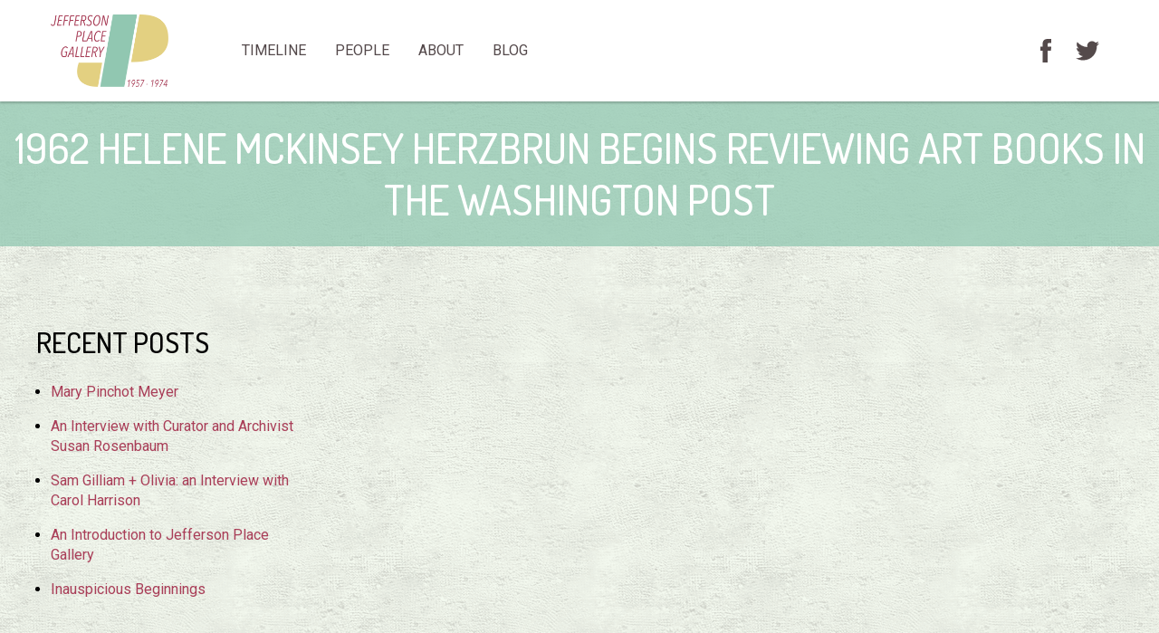

--- FILE ---
content_type: text/html; charset=UTF-8
request_url: https://jeffersonplacegallery.com/milestones/1962-helene-mckinsey-herzbrun-begins-reviewing-art-books-in-the-washington-post/
body_size: 4455
content:
<!DOCTYPE html>
<html lang="en-US"
	prefix="og: https://ogp.me/ns#"  class="no-js">
	<head>
		<meta charset="UTF-8">
		<meta http-equiv="X-UA-Compatible" content="IE=edge,chrome=1">
		<meta name="viewport" content="width=device-width, initial-scale=1">
		<!-- CHECK META CONTENT -->
		

		<link rel="pingback" href="http://jeffersonplacegallery.com/xmlrpc.php">

				<style>#skipNav{display: block;background-color:#fff;padding:1em;position: absolute;top: 0;left: -9999px;}#skipNav:focus{left:0;}</style>

		
		<!-- All in One SEO 4.1.0.3 -->
		<title>1962 Helene McKinsey Herzbrun begins reviewing art books in the Washington Post | Jefferson Place Gallery</title>
		<link rel="canonical" href="http://jeffersonplacegallery.com/milestones/1962-helene-mckinsey-herzbrun-begins-reviewing-art-books-in-the-washington-post/" />
		<meta property="og:site_name" content="Jefferson Place Gallery | Historic DC Art Gallery" />
		<meta property="og:type" content="article" />
		<meta property="og:title" content="1962 Helene McKinsey Herzbrun begins reviewing art books in the Washington Post | Jefferson Place Gallery" />
		<meta property="og:url" content="http://jeffersonplacegallery.com/milestones/1962-helene-mckinsey-herzbrun-begins-reviewing-art-books-in-the-washington-post/" />
		<meta property="article:published_time" content="2017-08-22T15:15:44Z" />
		<meta property="article:modified_time" content="2017-08-22T15:15:44Z" />
		<meta name="twitter:card" content="summary" />
		<meta name="twitter:domain" content="jeffersonplacegallery.com" />
		<meta name="twitter:title" content="1962 Helene McKinsey Herzbrun begins reviewing art books in the Washington Post | Jefferson Place Gallery" />
		<meta name="google" content="nositelinkssearchbox" />
		<script type="application/ld+json" class="aioseo-schema">
			{"@context":"https:\/\/schema.org","@graph":[{"@type":"WebSite","@id":"http:\/\/jeffersonplacegallery.com\/#website","url":"http:\/\/jeffersonplacegallery.com\/","name":"Jefferson Place Gallery","description":"Historic DC Art Gallery","publisher":{"@id":"http:\/\/jeffersonplacegallery.com\/#organization"}},{"@type":"Organization","@id":"http:\/\/jeffersonplacegallery.com\/#organization","name":"Jefferson Place Gallery","url":"http:\/\/jeffersonplacegallery.com\/"},{"@type":"BreadcrumbList","@id":"http:\/\/jeffersonplacegallery.com\/milestones\/1962-helene-mckinsey-herzbrun-begins-reviewing-art-books-in-the-washington-post\/#breadcrumblist","itemListElement":[{"@type":"ListItem","@id":"http:\/\/jeffersonplacegallery.com\/#listItem","position":"1","item":{"@id":"http:\/\/jeffersonplacegallery.com\/#item","name":"Home","description":"Historic DC Art Gallery","url":"http:\/\/jeffersonplacegallery.com\/"},"nextItem":"http:\/\/jeffersonplacegallery.com\/milestones\/1962-helene-mckinsey-herzbrun-begins-reviewing-art-books-in-the-washington-post\/#listItem"},{"@type":"ListItem","@id":"http:\/\/jeffersonplacegallery.com\/milestones\/1962-helene-mckinsey-herzbrun-begins-reviewing-art-books-in-the-washington-post\/#listItem","position":"2","item":{"@id":"http:\/\/jeffersonplacegallery.com\/milestones\/1962-helene-mckinsey-herzbrun-begins-reviewing-art-books-in-the-washington-post\/#item","name":"1962 Helene McKinsey Herzbrun begins reviewing art books in the Washington Post","url":"http:\/\/jeffersonplacegallery.com\/milestones\/1962-helene-mckinsey-herzbrun-begins-reviewing-art-books-in-the-washington-post\/"},"previousItem":"http:\/\/jeffersonplacegallery.com\/#listItem"}]},{"@type":"Person","@id":"http:\/\/jeffersonplacegallery.com\/author\/brink\/#author","url":"http:\/\/jeffersonplacegallery.com\/author\/brink\/","name":"brink","image":{"@type":"ImageObject","@id":"http:\/\/jeffersonplacegallery.com\/milestones\/1962-helene-mckinsey-herzbrun-begins-reviewing-art-books-in-the-washington-post\/#authorImage","url":"http:\/\/2.gravatar.com\/avatar\/5cf7c30eb98cab3cf77e7567276562ee?s=96&d=mm&r=g","width":"96","height":"96","caption":"brink"}},{"@type":"WebPage","@id":"http:\/\/jeffersonplacegallery.com\/milestones\/1962-helene-mckinsey-herzbrun-begins-reviewing-art-books-in-the-washington-post\/#webpage","url":"http:\/\/jeffersonplacegallery.com\/milestones\/1962-helene-mckinsey-herzbrun-begins-reviewing-art-books-in-the-washington-post\/","name":"1962 Helene McKinsey Herzbrun begins reviewing art books in the Washington Post | Jefferson Place Gallery","inLanguage":"en-US","isPartOf":{"@id":"http:\/\/jeffersonplacegallery.com\/#website"},"breadcrumb":{"@id":"http:\/\/jeffersonplacegallery.com\/milestones\/1962-helene-mckinsey-herzbrun-begins-reviewing-art-books-in-the-washington-post\/#breadcrumblist"},"author":"http:\/\/jeffersonplacegallery.com\/milestones\/1962-helene-mckinsey-herzbrun-begins-reviewing-art-books-in-the-washington-post\/#author","creator":"http:\/\/jeffersonplacegallery.com\/milestones\/1962-helene-mckinsey-herzbrun-begins-reviewing-art-books-in-the-washington-post\/#author","datePublished":"2017-08-22T15:15:44+00:00","dateModified":"2017-08-22T15:15:44+00:00"}]}
		</script>
		<!-- All in One SEO -->

<link rel='dns-prefetch' href='//maxcdn.bootstrapcdn.com' />
<link rel='dns-prefetch' href='//s.w.org' />
<link rel="alternate" type="application/rss+xml" title="Jefferson Place Gallery &raquo; Feed" href="http://jeffersonplacegallery.com/feed/" />
<link rel="alternate" type="application/rss+xml" title="Jefferson Place Gallery &raquo; Comments Feed" href="http://jeffersonplacegallery.com/comments/feed/" />
		<!-- This site uses the Google Analytics by ExactMetrics plugin v6.7.0 - Using Analytics tracking - https://www.exactmetrics.com/ -->
		<!-- Note: ExactMetrics is not currently configured on this site. The site owner needs to authenticate with Google Analytics in the ExactMetrics settings panel. -->
					<!-- No UA code set -->
				<!-- / Google Analytics by ExactMetrics -->
				<script type="text/javascript">
			window._wpemojiSettings = {"baseUrl":"https:\/\/s.w.org\/images\/core\/emoji\/13.0.1\/72x72\/","ext":".png","svgUrl":"https:\/\/s.w.org\/images\/core\/emoji\/13.0.1\/svg\/","svgExt":".svg","source":{"concatemoji":"http:\/\/jeffersonplacegallery.com\/wp-includes\/js\/wp-emoji-release.min.js?ver=5.7.14"}};
			!function(e,a,t){var n,r,o,i=a.createElement("canvas"),p=i.getContext&&i.getContext("2d");function s(e,t){var a=String.fromCharCode;p.clearRect(0,0,i.width,i.height),p.fillText(a.apply(this,e),0,0);e=i.toDataURL();return p.clearRect(0,0,i.width,i.height),p.fillText(a.apply(this,t),0,0),e===i.toDataURL()}function c(e){var t=a.createElement("script");t.src=e,t.defer=t.type="text/javascript",a.getElementsByTagName("head")[0].appendChild(t)}for(o=Array("flag","emoji"),t.supports={everything:!0,everythingExceptFlag:!0},r=0;r<o.length;r++)t.supports[o[r]]=function(e){if(!p||!p.fillText)return!1;switch(p.textBaseline="top",p.font="600 32px Arial",e){case"flag":return s([127987,65039,8205,9895,65039],[127987,65039,8203,9895,65039])?!1:!s([55356,56826,55356,56819],[55356,56826,8203,55356,56819])&&!s([55356,57332,56128,56423,56128,56418,56128,56421,56128,56430,56128,56423,56128,56447],[55356,57332,8203,56128,56423,8203,56128,56418,8203,56128,56421,8203,56128,56430,8203,56128,56423,8203,56128,56447]);case"emoji":return!s([55357,56424,8205,55356,57212],[55357,56424,8203,55356,57212])}return!1}(o[r]),t.supports.everything=t.supports.everything&&t.supports[o[r]],"flag"!==o[r]&&(t.supports.everythingExceptFlag=t.supports.everythingExceptFlag&&t.supports[o[r]]);t.supports.everythingExceptFlag=t.supports.everythingExceptFlag&&!t.supports.flag,t.DOMReady=!1,t.readyCallback=function(){t.DOMReady=!0},t.supports.everything||(n=function(){t.readyCallback()},a.addEventListener?(a.addEventListener("DOMContentLoaded",n,!1),e.addEventListener("load",n,!1)):(e.attachEvent("onload",n),a.attachEvent("onreadystatechange",function(){"complete"===a.readyState&&t.readyCallback()})),(n=t.source||{}).concatemoji?c(n.concatemoji):n.wpemoji&&n.twemoji&&(c(n.twemoji),c(n.wpemoji)))}(window,document,window._wpemojiSettings);
		</script>
		<style type="text/css">
img.wp-smiley,
img.emoji {
	display: inline !important;
	border: none !important;
	box-shadow: none !important;
	height: 1em !important;
	width: 1em !important;
	margin: 0 .07em !important;
	vertical-align: -0.1em !important;
	background: none !important;
	padding: 0 !important;
}
</style>
	<link rel='stylesheet' id='wp-block-library-css'  href='http://jeffersonplacegallery.com/wp-includes/css/dist/block-library/style.min.css?ver=5.7.14' type='text/css' media='all' />
<link rel='stylesheet' id='simple-share-buttons-adder-font-awesome-css'  href='//maxcdn.bootstrapcdn.com/font-awesome/4.3.0/css/font-awesome.min.css?ver=5.7.14' type='text/css' media='all' />
<link rel='stylesheet' id='css-css'  href='http://jeffersonplacegallery.com/wp-content/themes/jpgallery/public_assets/css/main.css?ver=5.7.14' type='text/css' media='all' />
<script type='text/javascript' src='http://jeffersonplacegallery.com/wp-includes/js/jquery/jquery.min.js?ver=3.5.1' id='jquery-core-js'></script>
<script type='text/javascript' src='http://jeffersonplacegallery.com/wp-includes/js/jquery/jquery-migrate.min.js?ver=3.3.2' id='jquery-migrate-js'></script>
<link rel="https://api.w.org/" href="http://jeffersonplacegallery.com/wp-json/" /><link rel="EditURI" type="application/rsd+xml" title="RSD" href="http://jeffersonplacegallery.com/xmlrpc.php?rsd" />
<link rel="wlwmanifest" type="application/wlwmanifest+xml" href="http://jeffersonplacegallery.com/wp-includes/wlwmanifest.xml" /> 
<meta name="generator" content="WordPress 5.7.14" />
<link rel='shortlink' href='http://jeffersonplacegallery.com/?p=628' />
<link rel="alternate" type="application/json+oembed" href="http://jeffersonplacegallery.com/wp-json/oembed/1.0/embed?url=http%3A%2F%2Fjeffersonplacegallery.com%2Fmilestones%2F1962-helene-mckinsey-herzbrun-begins-reviewing-art-books-in-the-washington-post%2F" />
<link rel="alternate" type="text/xml+oembed" href="http://jeffersonplacegallery.com/wp-json/oembed/1.0/embed?url=http%3A%2F%2Fjeffersonplacegallery.com%2Fmilestones%2F1962-helene-mckinsey-herzbrun-begins-reviewing-art-books-in-the-washington-post%2F&#038;format=xml" />
<link rel="icon" href="http://jeffersonplacegallery.com/wp-content/uploads/2017/08/cropped-favicon-150x150.png" sizes="32x32" />
<link rel="icon" href="http://jeffersonplacegallery.com/wp-content/uploads/2017/08/cropped-favicon-300x300.png" sizes="192x192" />
<link rel="apple-touch-icon" href="http://jeffersonplacegallery.com/wp-content/uploads/2017/08/cropped-favicon-300x300.png" />
<meta name="msapplication-TileImage" content="http://jeffersonplacegallery.com/wp-content/uploads/2017/08/cropped-favicon-300x300.png" />

				<link href="https://fonts.googleapis.com/css?family=Dosis:500,800|Roboto:400,400i,500,700,700i" rel="stylesheet">
	</head>

	<body class="milestones-template-default single single-milestones postid-628 group-blog">

		<div id="page" class="page">

			
			<header class="site-header" role="banner">
				<div class="cc p-x">
					<div class="col col-2">
						<a class="site-title" href="http://jeffersonplacegallery.com/" title="Jefferson Place Gallery" rel="home">
							Jefferson Place Gallery						</a>
					</div>

					<div class="nav-icon">
						<div id="hamburger">
							<span></span>
							<span></span>
							<span></span>
							<span></span>
						</div>
					</div>
					<div class="col col-6">
						<nav class="site-nav-c" role="navigation">
							<a id="skipNav" href="#siteBody">Skip navigation</a>
							<div class="menu-menu-1-container"><ul id="menu-menu-1" class="menu"><li id="menu-item-507" class="menu-item menu-item-type-post_type menu-item-object-page menu-item-507"><a href="http://jeffersonplacegallery.com/timeline/">Timeline</a></li>
<li id="menu-item-903" class="menu-item menu-item-type-post_type menu-item-object-page menu-item-903"><a href="http://jeffersonplacegallery.com/people/">People</a></li>
<li id="menu-item-931" class="menu-item menu-item-type-post_type menu-item-object-page menu-item-931"><a href="http://jeffersonplacegallery.com/about/">About</a></li>
<li id="menu-item-904" class="menu-item menu-item-type-post_type menu-item-object-page current_page_parent menu-item-904"><a href="http://jeffersonplacegallery.com/blog/">Blog</a></li>
</ul></div>						</nav>
					</div>
					<div class="col col-4">
						<div class="search-social-wrap">
							<div class="social">
								<a href="https://www.Facebook.com/DayEightOrg" target="_blank" class="social-icon fb">Jefferson Place Gallery Facebook</a>
								<a href="https://twitter.com/DayEightOrg" target="_blank" class="social-icon tw">Jefferson Place Gallery Twitter</a>
								<!-- <a href="#" class="social-icon ig">Jefferson Place Gallery Instagram</a> -->
							</div>
						</div>
					</div>
				</div>
			</header>

			<div id="siteBody" class="site-body">
<main class="site-content" role="main">

			<div class="bg-whitestucco row rel pull-left">
			<div class="page-featured-area">
				<div class="page-title">
					<h1>1962 Helene McKinsey Herzbrun begins reviewing art books in the Washington Post</h1>
				</div>
			</div>
			<div class="cc p-lg-y-t">
				<div class="col col-3 p-lg-y ">
		            		              <div id="primary-sidebar" class="primary-sidebar widget-area" role="complementary">
		                <aside id="facebook_page_plugin_widget-2" class="widget widget_facebook_page_plugin_widget"><div class="cameronjonesweb_facebook_page_plugin" data-version="1.8.1" data-implementation="widget" id="yU7gcbK0RYlySQG" data-method="sdk"><div id="fb-root"></div><script async defer crossorigin="anonymous" src="https://connect.facebook.net/en_US/sdk.js#xfbml=1&version=v9.0"></script><div class="fb-page" data-href="https://facebook.com/DayEightOrg/"  data-width="250" data-max-width="250" data-height="450" data-hide-cover="false" data-show-facepile="true" data-tabs="timeline" data-hide-cta="false" data-hide-cta="false" data-small-header="false" data-adapt-container-width="true"><div class="fb-xfbml-parse-ignore"><blockquote cite="https://www.facebook.com/DayEightOrg/"><a href="https://www.facebook.com/DayEightOrg/">https://www.facebook.com/DayEightOrg/</a></blockquote></div></div></div></aside><aside id="text-2" class="widget widget_text">			<div class="textwidget"></div>
		</aside>
		<aside id="recent-posts-2" class="widget widget_recent_entries">
		<h1 class="widget-title">Recent Posts</h1>
		<ul>
											<li>
					<a href="http://jeffersonplacegallery.com/mary-pinchot-meyer/">Mary Pinchot Meyer</a>
									</li>
											<li>
					<a href="http://jeffersonplacegallery.com/an-interview-with-curator-and-archivist-susan-rosenbaum/">An Interview with Curator and Archivist Susan Rosenbaum</a>
									</li>
											<li>
					<a href="http://jeffersonplacegallery.com/sam-gilliam-and-olivia/">Sam Gilliam + Olivia: an Interview with Carol Harrison</a>
									</li>
											<li>
					<a href="http://jeffersonplacegallery.com/an-introduction/">An Introduction to Jefferson Place Gallery</a>
									</li>
											<li>
					<a href="http://jeffersonplacegallery.com/inauspicious-beginnings/">Inauspicious Beginnings</a>
									</li>
					</ul>

		</aside>		              </div><!-- #primary-sidebar -->
		            		        </div>
		        <div class="col col-9">
					<div class="row rel p-lg-y">
																	</div>
				</div>
			</div>
		</div>
	
</main><!-- #primary -->


    </div>

    	<footer class="site-footer">
    		<div class="cc">
    			<div class="p-lg-y p-x row rel pull-left">
		    		<div class="row rel footer-row-top p-y-b">
		    			<div class="col col-4">
		    				<div class="footer-message-wrap">
		    					<span>This project was made possible by the following partners:</span>
		    				</div>
		    			</div>
		    					    			<div class="col col-8">
		    				<ul class="footer-logo-list">
		    							    							    					<li class="footer-logo"><a href="http://dayeight.org/" target="_blank"><img src="http://jeffersonplacegallery.com/wp-content/uploads/2017/08/Day-Eight-BW-darker.png"></a></li>
		    							    							    					<li class="footer-logo"><a href="http://www.american.edu/cas/museum/" target="_blank"><img src="http://jeffersonplacegallery.com/wp-content/uploads/2017/08/unnamed.png"></a></li>
		    							    							    					<li class="footer-logo"><a href="http://www.brink.com/" target="_blank"><img src="http://jeffersonplacegallery.com/wp-content/uploads/2017/08/brink-logo-black.png"></a></li>
		    							    							    					<li class="footer-logo"><a href="https://dcarts.dc.gov/DC/DCARTS/" target="_blank"><img src="http://jeffersonplacegallery.com/wp-content/uploads/2017/08/unnamed-2.png"></a></li>
		    							    							    					<li class="footer-logo"><a href="http://benjaminabramowitz.com/" target="_blank"><img src="http://jeffersonplacegallery.com/wp-content/uploads/2017/08/unnamed-1.png"></a></li>
		    							    				</ul>
		    			</div>
		    					    		</div>
		    		<div class="row rel p-y-t">
		    			<div class="col col-10 p-x">
		    				<div class="menu-footer-menu-container"><ul id="menu-footer-menu" class="menu"><li id="menu-item-966" class="menu-item menu-item-type-post_type menu-item-object-page menu-item-966"><a href="http://jeffersonplacegallery.com/board-contributors/">Board &#038; Contributors</a></li>
<li id="menu-item-909" class="menu-item menu-item-type-post_type menu-item-object-page menu-item-909"><a href="http://jeffersonplacegallery.com/image-credits-and-permissions/">Image Credits &#038; Permissions</a></li>
</ul></div>		    				
		    			</div>
		    			<div class="col col-2">
		    				<div class="social">
								<a href="https://www.Facebook.com/DayEightOrg" target="_blank" class="social-icon fb">Jefferson Place Gallery Facebook</a>
								<a href="https://twitter.com/DayEightOrg" target="_blank" class="social-icon tw">Jefferson Place Gallery Twitter</a>
								<!-- <a href="#" class="social-icon ig">Jefferson Place Gallery Instagram</a> -->
							</div>
		    			</div>
		    		</div>
		    		<div class="row rel p-y">
		    			<a href="https://www.brink.com" class="site-by-brink">Site by Brink</a>
		    		</div>
		    	</div>
	    	</div>
    	</footer>

    </div>

    <script type='text/javascript' src='http://jeffersonplacegallery.com/wp-content/plugins/simple-share-buttons-adder/js/ssba.js?ver=5.7.14' id='simple-share-buttons-adder-ssba-js'></script>
<script type='text/javascript' id='simple-share-buttons-adder-ssba-js-after'>
Main.boot( [] );
</script>
<script type='text/javascript' src='http://jeffersonplacegallery.com/wp-content/themes/jpgallery/public_assets/js/libs.js?ver=5.7.14' id='libs-js'></script>
<script type='text/javascript' src='http://jeffersonplacegallery.com/wp-content/themes/jpgallery/public_assets/js/app.js?ver=5.7.14' id='app-js'></script>
<script type='text/javascript' src='http://jeffersonplacegallery.com/wp-includes/js/wp-embed.min.js?ver=5.7.14' id='wp-embed-js'></script>
<script type='text/javascript' src='http://jeffersonplacegallery.com/wp-content/plugins/facebook-page-feed-graph-api/js/responsive.min.js?ver=1.8.1' id='facebook-page-plugin-responsive-script-js'></script>

  </body>
</html>

--- FILE ---
content_type: text/css
request_url: https://jeffersonplacegallery.com/wp-content/themes/jpgallery/public_assets/css/main.css?ver=5.7.14
body_size: 17158
content:
@charset "UTF-8";
/* ==========================================================================
   Normalize.scss settings
   ========================================================================== */
/**
 * Includes legacy browser support IE6/7
 *
 * Set to false if you want to drop support for IE6 and IE7
 */
/* Base
   ========================================================================== */
/**
 * 1. Set default font family to sans-serif.
 * 2. Prevent iOS and IE text size adjust after device orientation change,
 *    without disabling user zoom.
 * 3. Corrects text resizing oddly in IE 6/7 when body `font-size` is set using
 *  `em` units.
 */
/* line 23, ../../bower_components/normalize-scss/_normalize.scss */
html {
  font-family: sans-serif;
  /* 1 */
  -ms-text-size-adjust: 100%;
  /* 2 */
  -webkit-text-size-adjust: 100%;
  /* 2 */ }

/**
 * Remove default margin.
 */
/* line 36, ../../bower_components/normalize-scss/_normalize.scss */
body {
  margin: 0; }

/* HTML5 display definitions
   ========================================================================== */
/**
 * Correct `block` display not defined for any HTML5 element in IE 8/9.
 * Correct `block` display not defined for `details` or `summary` in IE 10/11
 * and Firefox.
 * Correct `block` display not defined for `main` in IE 11.
 */
/* line 50, ../../bower_components/normalize-scss/_normalize.scss */
article,
aside,
details,
figcaption,
figure,
footer,
header,
hgroup,
main,
menu,
nav,
section,
summary {
  display: block; }

/**
 * 1. Correct `inline-block` display not defined in IE 6/7/8/9 and Firefox 3.
 * 2. Normalize vertical alignment of `progress` in Chrome, Firefox, and Opera.
 */
/* line 71, ../../bower_components/normalize-scss/_normalize.scss */
audio,
canvas,
progress,
video {
  display: inline-block;
  /* 1 */
  vertical-align: baseline;
  /* 2 */ }

/**
 * Prevents modern browsers from displaying `audio` without controls.
 * Remove excess height in iOS 5 devices.
 */
/* line 88, ../../bower_components/normalize-scss/_normalize.scss */
audio:not([controls]) {
  display: none;
  height: 0; }

/**
 * Address `[hidden]` styling not present in IE 8/9/10.
 * Hide the `template` element in IE 8/9/10/11, Safari, and Firefox < 22.
 */
/* line 98, ../../bower_components/normalize-scss/_normalize.scss */
[hidden],
template {
  display: none; }

/* Links
   ========================================================================== */
/**
 * Remove the gray background color from active links in IE 10.
 */
/* line 110, ../../bower_components/normalize-scss/_normalize.scss */
a {
  background-color: transparent; }

/**
 * Improve readability of focused elements when they are also in an
 * active/hover state.
 */
/* line 120, ../../bower_components/normalize-scss/_normalize.scss */
a:active, a:hover {
  outline: 0; }

/* Text-level semantics
   ========================================================================== */
/**
 * Address styling not present in IE 8/9/10/11, Safari, and Chrome.
 */
/* line 132, ../../bower_components/normalize-scss/_normalize.scss */
abbr[title] {
  border-bottom: 1px dotted; }

/**
 * Address style set to `bolder` in Firefox 4+, Safari, and Chrome.
 */
/* line 140, ../../bower_components/normalize-scss/_normalize.scss */
b,
strong {
  font-weight: bold; }

/**
 * Address styling not present in Safari and Chrome.
 */
/* line 155, ../../bower_components/normalize-scss/_normalize.scss */
dfn {
  font-style: italic; }

/**
 * Address variable `h1` font-size and margin within `section` and `article`
 * contexts in Firefox 4+, Safari, and Chrome.
 */
/* line 164, ../../bower_components/normalize-scss/_normalize.scss */
h1 {
  font-size: 2em;
  margin: 0.67em 0; }

/**
 * Addresses styling not present in IE 8/9.
 */
/* line 200, ../../bower_components/normalize-scss/_normalize.scss */
mark {
  background: #ff0;
  color: #000; }

/**
 * Address inconsistent and variable font size in all browsers.
 */
/* line 239, ../../bower_components/normalize-scss/_normalize.scss */
small {
  font-size: 80%; }

/**
 * Prevent `sub` and `sup` affecting `line-height` in all browsers.
 */
/* line 247, ../../bower_components/normalize-scss/_normalize.scss */
sub,
sup {
  font-size: 75%;
  line-height: 0;
  position: relative;
  vertical-align: baseline; }

/* line 255, ../../bower_components/normalize-scss/_normalize.scss */
sup {
  top: -0.5em; }

/* line 259, ../../bower_components/normalize-scss/_normalize.scss */
sub {
  bottom: -0.25em; }

/* Embedded content
   ========================================================================== */
/**
 * 1. Remove border when inside `a` element in IE 8/9/10.
 * 2. Improves image quality when scaled in IE 7.
 */
/* line 314, ../../bower_components/normalize-scss/_normalize.scss */
img {
  border: 0; }

/**
 * Correct overflow not hidden in IE 9/10/11.
 */
/* line 325, ../../bower_components/normalize-scss/_normalize.scss */
svg:not(:root) {
  overflow: hidden; }

/* Grouping content
   ========================================================================== */
/**
 * Address margin not present in IE 8/9 and Safari.
 */
/* line 336, ../../bower_components/normalize-scss/_normalize.scss */
figure {
  margin: 1em 40px; }

/**
 * Address differences between Firefox and other browsers.
 */
/* line 344, ../../bower_components/normalize-scss/_normalize.scss */
hr {
  box-sizing: content-box;
  height: 0; }

/**
 * Contain overflow in all browsers.
 */
/* line 353, ../../bower_components/normalize-scss/_normalize.scss */
pre {
  overflow: auto; }

/**
 * Address odd `em`-unit font size rendering in all browsers.
 * Correct font family set oddly in IE 6, Safari 4/5, and Chrome.
 */
/* line 362, ../../bower_components/normalize-scss/_normalize.scss */
code,
kbd,
pre,
samp {
  font-family: monospace, monospace;
  font-size: 1em; }

/* Forms
   ========================================================================== */
/**
 * Known limitation: by default, Chrome and Safari on OS X allow very limited
 * styling of `select`, unless a `border` property is set.
 */
/**
 * 1. Correct color not being inherited.
 *  Known issue: affects color of disabled elements.
 * 2. Correct font properties not being inherited.
 * 3. Address margins set differently in Firefox 4+, Safari, and Chrome.
 * 4. Improves appearance and consistency in all browsers.
 */
/* line 389, ../../bower_components/normalize-scss/_normalize.scss */
button,
input,
optgroup,
select,
textarea {
  color: inherit;
  /* 1 */
  font: inherit;
  /* 2 */
  margin: 0;
  /* 3 */ }

/**
 * Address `overflow` set to `hidden` in IE 8/9/10/11.
 */
/* line 407, ../../bower_components/normalize-scss/_normalize.scss */
button {
  overflow: visible; }

/**
 * Address inconsistent `text-transform` inheritance for `button` and `select`.
 * All other form control elements do not inherit `text-transform` values.
 * Correct `button` style inheritance in Firefox, IE 8/9/10/11, and Opera.
 * Correct `select` style inheritance in Firefox.
 */
/* line 418, ../../bower_components/normalize-scss/_normalize.scss */
button,
select {
  text-transform: none; }

/**
 * 1. Avoid the WebKit bug in Android 4.0.* where (2) destroys native `audio`
 *  and `video` controls.
 * 2. Correct inability to style clickable `input` types in iOS.
 * 3. Improve usability and consistency of cursor style between image-type
 *  `input` and others.
 * 4. Removes inner spacing in IE 7 without affecting normal text inputs.
 *  Known issue: inner spacing remains in IE 6.
 */
/* line 433, ../../bower_components/normalize-scss/_normalize.scss */
button,
html input[type="button"],
input[type="reset"],
input[type="submit"] {
  -webkit-appearance: button;
  /* 2 */
  cursor: pointer;
  /* 3 */ }

/**
 * Re-set default cursor for disabled elements.
 */
/* line 448, ../../bower_components/normalize-scss/_normalize.scss */
button[disabled],
html input[disabled] {
  cursor: default; }

/**
 * Remove inner padding and border in Firefox 4+.
 */
/* line 457, ../../bower_components/normalize-scss/_normalize.scss */
button::-moz-focus-inner,
input::-moz-focus-inner {
  border: 0;
  padding: 0; }

/**
 * Address Firefox 4+ setting `line-height` on `input` using `!important` in
 * the UA stylesheet.
 */
/* line 468, ../../bower_components/normalize-scss/_normalize.scss */
input {
  line-height: normal; }

/**
 * 1. Address box sizing set to `content-box` in IE 8/9/10.
 * 2. Remove excess padding in IE 8/9/10.
 *  Known issue: excess padding remains in IE 6.
 */
/* line 478, ../../bower_components/normalize-scss/_normalize.scss */
input[type="checkbox"],
input[type="radio"] {
  box-sizing: border-box;
  /* 1 */
  padding: 0;
  /* 2 */ }

/**
 * Fix the cursor style for Chrome's increment/decrement buttons. For certain
 * `font-size` values of the `input`, it causes the cursor style of the
 * decrement button to change from `default` to `text`.
 */
/* line 494, ../../bower_components/normalize-scss/_normalize.scss */
input[type="number"]::-webkit-inner-spin-button,
input[type="number"]::-webkit-outer-spin-button {
  height: auto; }

/**
 * 1. Address `appearance` set to `searchfield` in Safari and Chrome.
 * 2. Address `box-sizing` set to `border-box` in Safari and Chrome.
 */
/* line 504, ../../bower_components/normalize-scss/_normalize.scss */
input[type="search"] {
  -webkit-appearance: textfield;
  /* 1 */
  box-sizing: content-box;
  /* 2 */ }

/**
 * Remove inner padding and search cancel button in Safari and Chrome on OS X.
 * Safari (but not Chrome) clips the cancel button when the search input has
 * padding (and `textfield` appearance).
 */
/* line 515, ../../bower_components/normalize-scss/_normalize.scss */
input[type="search"]::-webkit-search-cancel-button,
input[type="search"]::-webkit-search-decoration {
  -webkit-appearance: none; }

/**
 * Define consistent border, margin, and padding.
 */
/* line 524, ../../bower_components/normalize-scss/_normalize.scss */
fieldset {
  border: 1px solid #c0c0c0;
  margin: 0 2px;
  padding: 0.35em 0.625em 0.75em; }

/**
 * 1. Correct `color` not being inherited in IE 8/9/10/11.
 * 2. Remove padding so people aren't caught out if they zero out fieldsets.
 * 3. Corrects text not wrapping in Firefox 3.
 * 4. Corrects alignment displayed oddly in IE 6/7.
 */
/* line 537, ../../bower_components/normalize-scss/_normalize.scss */
legend {
  border: 0;
  /* 1 */
  padding: 0;
  /* 2 */ }

/**
 * Remove default vertical scrollbar in IE 8/9/10/11.
 */
/* line 550, ../../bower_components/normalize-scss/_normalize.scss */
textarea {
  overflow: auto; }

/**
 * Don't inherit the `font-weight` (applied by a rule above).
 * NOTE: the default cannot safely be changed in Chrome and Safari on OS X.
 */
/* line 559, ../../bower_components/normalize-scss/_normalize.scss */
optgroup {
  font-weight: bold; }

/* Tables
   ========================================================================== */
/**
 * Remove most spacing between table cells.
 */
/* line 570, ../../bower_components/normalize-scss/_normalize.scss */
table {
  border-collapse: collapse;
  border-spacing: 0; }

/* line 575, ../../bower_components/normalize-scss/_normalize.scss */
td,
th {
  padding: 0; }

/*
* Scut, a collection of Sass utilities
* to ease and improve our implementations of common style-code patterns.
* v0.10.4
* Docs at https://davidtheclark.github.io/scut
*/
/* line 336, ../../bower_components/scut/dist/_scut.scss */
*, *:before, *:after {
  box-sizing: border-box; }

/* line 344, ../../bower_components/scut/dist/_scut.scss */
body {
  -webkit-font-smoothing: antialiased; }

/* line 351, ../../bower_components/scut/dist/_scut.scss */
h1,
h2,
h3,
h4,
h5,
h6 {
  font-size: 1em;
  font-weight: normal;
  margin: 0; }

/* line 361, ../../bower_components/scut/dist/_scut.scss */
b {
  font-weight: normal; }

/* line 368, ../../bower_components/scut/dist/_scut.scss */
label,
select,
option,
button {
  cursor: pointer; }

/* line 377, ../../bower_components/scut/dist/_scut.scss */
fieldset {
  border: 0;
  margin: 0;
  padding: 0; }

/* line 382, ../../bower_components/scut/dist/_scut.scss */
textarea {
  resize: vertical; }

/* line 389, ../../bower_components/scut/dist/_scut.scss */
button,
input[type="button"],
input[type="submit"],
input[type="reset"] {
  background: transparent;
  border: 0;
  color: inherit;
  font: inherit;
  margin: 0;
  padding: 0;
  width: auto;
  -webkit-appearance: none;
  -webkit-font-smoothing: antialiased;
  -webkit-user-select: none;
  -moz-user-select: none;
  -ms-user-select: none;
  user-select: none; }
  /* line 406, ../../bower_components/scut/dist/_scut.scss */
  button::-moz-focus-inner,
  input[type="button"]::-moz-focus-inner,
  input[type="submit"]::-moz-focus-inner,
  input[type="reset"]::-moz-focus-inner {
    padding: 0;
    border: 0; }

/* line 415, ../../bower_components/scut/dist/_scut.scss */
p:first-of-type {
  margin-top: 0; }

/* line 418, ../../bower_components/scut/dist/_scut.scss */
p:last-of-type {
  margin-bottom: 0; }

/* line 425, ../../bower_components/scut/dist/_scut.scss */
img,
video {
  max-width: 100%;
  height: auto; }

/* line 434, ../../bower_components/scut/dist/_scut.scss */
figure {
  margin: 0; }

/*============================ */
/*==========================
COLORS
==========================*/
/*==========================
FONTS
==========================*/
/*==========================
DIMENSIONS
==========================*/
/*==========================
MEDIA QUERIES
==========================*/
/*==========================
MARGINS
==========================*/
/*==========================
MATH
==========================*/
/* line 1, ../../src/scss/_type.scss */
body, html {
  font-size: 14px;
  font-family: "Roboto", sans-serif;
  line-height: 1.4em; }
  @media (min-width: 48rem) {
    /* line 1, ../../src/scss/_type.scss */
    body, html {
      font-size: 16px; } }

/* line 10, ../../src/scss/_type.scss */
.h1, h1, .section-title {
  font-family: "Dosis", sans-serif;
  font-size: 2.86em;
  text-transform: uppercase;
  line-height: 1.25em; }

/* line 17, ../../src/scss/_type.scss */
.h2, h2 {
  font-family: "Roboto", sans-serif;
  font-size: 2.7em;
  line-height: 1.4em; }

/* line 23, ../../src/scss/_type.scss */
.h3, h3, .title-box, .timeline-date, .the-year-wrap, .exhibition-title, .featured-artists h2.section-title, .slide-label .title {
  font-family: "Roboto", sans-serif;
  font-size: 1.7em; }

/* line 28, ../../src/scss/_type.scss */
.h4, h4 {
  font-family: "Dosis", sans-serif;
  font-size: 1.43em;
  text-transform: uppercase; }

/* line 34, ../../src/scss/_type.scss */
.h5, h5, .button, .press-post .headline, ul.year-links li a, ul.year-links li span {
  font-family: "Roboto", sans-serif;
  font-size: 1.3em; }

/* line 39, ../../src/scss/_type.scss */
.h6, h6 {
  font-family: "Dosis", sans-serif;
  font-size: 1em;
  text-transform: uppercase; }

/* line 52, ../../src/scss/_type.scss */
.f-brown {
  color: #54494b; }

/* line 56, ../../src/scss/_type.scss */
.f-uppercase, .section-title, .single-exhibition .view {
  text-transform: uppercase; }

/* line 1, ../../src/scss/_base.scss */
html {
  overflow-x: hidden; }

/* line 5, ../../src/scss/_base.scss */
body * {
  box-sizing: border-box; }

/* line 9, ../../src/scss/_base.scss */
div.site-body {
  position: relative;
  float: left;
  width: 100%;
  margin-top: 6rem; }
  @media (min-width: 48rem) {
    /* line 9, ../../src/scss/_base.scss */
    div.site-body {
      margin-top: 7rem; } }

/* line 19, ../../src/scss/_base.scss */
section {
  position: relative;
  width: 100%;
  float: left; }

/* line 25, ../../src/scss/_base.scss */
a {
  color: #A93E58;
  text-decoration: none; }
  /* line 29, ../../src/scss/_base.scss */
  a:hover, a:focus {
    color: #91C7B1; }

/* line 34, ../../src/scss/_base.scss */
.a-center {
  position: absolute;
  left: 50%;
  top: 50%;
  -ms-transform: translateX(-50%) translateY(-50%);
  transform: translateX(-50%) translateY(-50%); }

/* line 41, ../../src/scss/_base.scss */
.tr-h, a, .button, .title-box, .title-box:before, .image-details, .press-post, .press-post:before, .single-exhibition, a.site-title, .menu-menu-1-container, input.search-submit, .social-icon, #hamburger span, .site-by-brink, .single-slide, .single-slide .slide-text button {
  transition: all .5s; }

/* line 45, ../../src/scss/_base.scss */
.tr-q {
  transition: all .25s; }

/* line 49, ../../src/scss/_base.scss */
.bs-left, .menu-menu-1-container.opened {
  box-shadow: -2px 2px 2px rgba(0, 0, 0, 0.2); }

/* line 53, ../../src/scss/_base.scss */
.bs-bottom, .site-header {
  box-shadow: 0px 2px 2px rgba(0, 0, 0, 0.2); }

/* line 57, ../../src/scss/_base.scss */
.bs-top, .site-footer {
  box-shadow: 0px -2px 2px rgba(0, 0, 0, 0.2); }

/* line 61, ../../src/scss/_base.scss */
.bs-topbottom {
  box-shadow: 0px 0px 6px rgba(0, 0, 0, 0.25);
  z-index: 1; }

/* line 66, ../../src/scss/_base.scss */
.bs-top-inset {
  box-shadow: inset 0px -2px 2px rgba(0, 0, 0, 0.2); }

/* line 70, ../../src/scss/_base.scss */
.bs, .button, .title-box, .artist-image, .press-post, .blog-post .blog-image, .timeline-top:before, .the-year-wrap, ul.year-links li a, ul.year-links li span, .gallery-image-wrap, .single-exhibition, .slide-label {
  box-shadow: 2px 2px 2px rgba(0, 0, 0, 0.2); }

/* line 74, ../../src/scss/_base.scss */
.bg-whitestucco {
  background-image: url("../images/white.png"); }

/* line 78, ../../src/scss/_base.scss */
.bg-tanstucco {
  background-image: url("../images/tan.png"); }

/* line 88, ../../src/scss/_base.scss */
.button-row {
  height: 5rem;
  width: 100%; }
  /* line 92, ../../src/scss/_base.scss */
  .button-row .button {
    position: absolute;
    top: 50%; }

/* line 98, ../../src/scss/_base.scss */
.button {
  padding: 0.5rem;
  display: block;
  text-decoration: none;
  color: white;
  position: relative;
  text-transform: uppercase;
  padding-right: 4rem;
  float: left;
  font-weight: 500;
  cursor: pointer; }
  /* line 112, ../../src/scss/_base.scss */
  .button:after {
    content: '';
    width: 1.5rem;
    height: 1.5rem;
    display: block;
    background-image: url("[data-uri]");
    background-size: contain;
    background-repeat: no-repeat;
    position: absolute;
    right: 0.75rem;
    top: 50%;
    -ms-transform: translateY(-50%);
    transform: translateY(-50%); }
  /* line 125, ../../src/scss/_base.scss */
  .button.brown-button {
    background-color: #54494b; }
  /* line 128, ../../src/scss/_base.scss */
  .button:hover, .button:focus {
    background-color: #A93E58;
    color: white; }

/* line 134, ../../src/scss/_base.scss */
.dogear-tr {
  position: relative; }
  /* line 136, ../../src/scss/_base.scss */
  .dogear-tr:after {
    content: '';
    width: 0;
    height: 0;
    border-style: solid;
    border-width: 35px 35px 0 0;
    border-color: #54494b transparent transparent transparent;
    display: block;
    position: absolute;
    top: 0;
    left: 0; }

/* line 151, ../../src/scss/_base.scss */
body:not(.home) .button-row {
  display: none; }

/* line 156, ../../src/scss/_base.scss */
tr td {
  padding: 0.25rem; }

/* line 1, ../../src/scss/_grid.scss */
.container {
  min-width: 20em; }
  /* line 10, ../../bower_components/scut/dist/_scut.scss */
  .container:after {
    content: "";
    display: table;
    clear: both; }

/* line 6, ../../src/scss/_grid.scss */
.content {
  max-width: 100em;
  margin: auto; }

/* line 11, ../../src/scss/_grid.scss */
.cc, .grid {
  width: 100%; }
  @media (min-width: 48rem) {
    /* line 11, ../../src/scss/_grid.scss */
    .cc, .grid {
      max-width: 75rem;
      margin: auto; } }

/* line 19, ../../src/scss/_grid.scss */
.cc-m {
  width: 100%;
  padding: 0 2rem; }
  @media (min-width: 48rem) {
    /* line 19, ../../src/scss/_grid.scss */
    .cc-m {
      max-width: 60rem;
      margin: auto; } }

/* line 28, ../../src/scss/_grid.scss */
.cc-sm {
  width: 100%; }
  @media (min-width: 48rem) {
    /* line 28, ../../src/scss/_grid.scss */
    .cc-sm {
      max-width: 55rem;
      margin: auto; } }

/* line 37, ../../src/scss/_grid.scss */
.cc-xsm {
  width: 100%; }
  @media (min-width: 48rem) {
    /* line 37, ../../src/scss/_grid.scss */
    .cc-xsm {
      max-width: 40em;
      margin: auto; } }

/* line 46, ../../src/scss/_grid.scss */
.row, .hug, .featured-artists h2.section-title, .site-header, form#searchform, input.search-input, .slideshow {
  width: 100%; }
  /* line 49, ../../src/scss/_grid.scss */
  .row:after, .hug:after, .featured-artists h2.section-title:after, .site-header:after, form#searchform:after, input.search-input:after, .slideshow:after {
    content: "";
    display: table;
    clear: both; }
  /* line 55, ../../src/scss/_grid.scss */
  .row.fix, .fix.hug, .featured-artists h2.fix.section-title, .fix.site-header, form.fix#searchform, input.fix.search-input, .fix.slideshow {
    margin-right: -15px;
    margin-left: -15px; }

/* line 61, ../../src/scss/_grid.scss */
.r-flex {
  display: -ms-flexbox;
  display: flex;
  -ms-flex-direction: column;
  flex-direction: column; }
  @media (min-width: 48rem) {
    /* line 61, ../../src/scss/_grid.scss */
    .r-flex {
      -ms-flex-direction: row;
      flex-direction: row; } }

/* line 69, ../../src/scss/_grid.scss */
.col, #artist_masonry .grid-artist, .grid-video, .blog-post, .timeline-item {
  width: 100%;
  float: left; }
  @media (min-width: 30rem) {
    /* line 69, ../../src/scss/_grid.scss */
    .col, #artist_masonry .grid-artist, .grid-video, .blog-post, .timeline-item {
      min-height: 1px; } }

/* line 77, ../../src/scss/_grid.scss */
.rel, .hug, .featured-artists h2.section-title {
  position: relative; }

@media (min-width: 48rem) {
  /* line 80, ../../src/scss/_grid.scss */
  .col-1 {
    width: 8.3333333333%; } }

@media (min-width: 48rem) {
  /* line 80, ../../src/scss/_grid.scss */
  .col-2 {
    width: 16.6666666667%; } }

@media (min-width: 48rem) {
  /* line 80, ../../src/scss/_grid.scss */
  .col-3, #artist_masonry .grid-artist, .blog-post {
    width: 25%; } }

@media (min-width: 48rem) {
  /* line 80, ../../src/scss/_grid.scss */
  .col-4, .grid-video {
    width: 33.3333333333%; } }

@media (min-width: 48rem) {
  /* line 80, ../../src/scss/_grid.scss */
  .col-5 {
    width: 41.6666666667%; } }

@media (min-width: 48rem) {
  /* line 80, ../../src/scss/_grid.scss */
  .col-6, #artist_masonry .grid-artist.grid-half, .blog-post:nth-child(3n+1), .timeline-item {
    width: 50%; } }

@media (min-width: 48rem) {
  /* line 80, ../../src/scss/_grid.scss */
  .col-7 {
    width: 58.3333333333%; } }

@media (min-width: 48rem) {
  /* line 80, ../../src/scss/_grid.scss */
  .col-8, .grid-video:nth-child(3n+1) {
    width: 66.6666666667%; } }

@media (min-width: 48rem) {
  /* line 80, ../../src/scss/_grid.scss */
  .col-9, #artist_masonry .grid-artist.grid-threefourths {
    width: 75%; } }

@media (min-width: 48rem) {
  /* line 80, ../../src/scss/_grid.scss */
  .col-10 {
    width: 83.3333333333%; } }

@media (min-width: 48rem) {
  /* line 80, ../../src/scss/_grid.scss */
  .col-11 {
    width: 91.6666666667%; } }

@media (min-width: 48rem) {
  /* line 80, ../../src/scss/_grid.scss */
  .col-12 {
    width: 100%; } }

/* line 88, ../../src/scss/_grid.scss */
.col-mob-1 {
  width: 8.3333333333%; }

/* line 88, ../../src/scss/_grid.scss */
.col-mob-2 {
  width: 16.6666666667%; }

/* line 88, ../../src/scss/_grid.scss */
.col-mob-3 {
  width: 25%; }

/* line 88, ../../src/scss/_grid.scss */
.col-mob-4 {
  width: 33.3333333333%; }

/* line 88, ../../src/scss/_grid.scss */
.col-mob-5 {
  width: 41.6666666667%; }

/* line 88, ../../src/scss/_grid.scss */
.col-mob-6 {
  width: 50%; }

/* line 88, ../../src/scss/_grid.scss */
.col-mob-7 {
  width: 58.3333333333%; }

/* line 88, ../../src/scss/_grid.scss */
.col-mob-8 {
  width: 66.6666666667%; }

/* line 88, ../../src/scss/_grid.scss */
.col-mob-9 {
  width: 75%; }

/* line 88, ../../src/scss/_grid.scss */
.col-mob-10 {
  width: 83.3333333333%; }

/* line 88, ../../src/scss/_grid.scss */
.col-mob-11 {
  width: 91.6666666667%; }

/* line 88, ../../src/scss/_grid.scss */
.col-mob-12 {
  width: 100%; }

@media (min-width: 30rem) {
  /* line 94, ../../src/scss/_grid.scss */
  .col-tab-1 {
    width: 8.3333333333%; } }

@media (min-width: 30rem) {
  /* line 94, ../../src/scss/_grid.scss */
  .col-tab-2 {
    width: 16.6666666667%; } }

@media (min-width: 30rem) {
  /* line 94, ../../src/scss/_grid.scss */
  .col-tab-3 {
    width: 25%; } }

@media (min-width: 30rem) {
  /* line 94, ../../src/scss/_grid.scss */
  .col-tab-4 {
    width: 33.3333333333%; } }

@media (min-width: 30rem) {
  /* line 94, ../../src/scss/_grid.scss */
  .col-tab-5 {
    width: 41.6666666667%; } }

@media (min-width: 30rem) {
  /* line 94, ../../src/scss/_grid.scss */
  .col-tab-6 {
    width: 50%; } }

@media (min-width: 30rem) {
  /* line 94, ../../src/scss/_grid.scss */
  .col-tab-7 {
    width: 58.3333333333%; } }

@media (min-width: 30rem) {
  /* line 94, ../../src/scss/_grid.scss */
  .col-tab-8 {
    width: 66.6666666667%; } }

@media (min-width: 30rem) {
  /* line 94, ../../src/scss/_grid.scss */
  .col-tab-9 {
    width: 75%; } }

@media (min-width: 30rem) {
  /* line 94, ../../src/scss/_grid.scss */
  .col-tab-10 {
    width: 83.3333333333%; } }

@media (min-width: 30rem) {
  /* line 94, ../../src/scss/_grid.scss */
  .col-tab-11 {
    width: 91.6666666667%; } }

@media (min-width: 30rem) {
  /* line 94, ../../src/scss/_grid.scss */
  .col-tab-12 {
    width: 100%; } }

@media (min-width: 48rem) {
  /* line 102, ../../src/scss/_grid.scss */
  .col-sm-desk-1 {
    width: 8.3333333333%; } }

@media (min-width: 48rem) {
  /* line 102, ../../src/scss/_grid.scss */
  .col-sm-desk-2 {
    width: 16.6666666667%; } }

@media (min-width: 48rem) {
  /* line 102, ../../src/scss/_grid.scss */
  .col-sm-desk-3 {
    width: 25%; } }

@media (min-width: 48rem) {
  /* line 102, ../../src/scss/_grid.scss */
  .col-sm-desk-4 {
    width: 33.3333333333%; } }

@media (min-width: 48rem) {
  /* line 102, ../../src/scss/_grid.scss */
  .col-sm-desk-5 {
    width: 41.6666666667%; } }

@media (min-width: 48rem) {
  /* line 102, ../../src/scss/_grid.scss */
  .col-sm-desk-6 {
    width: 50%; } }

@media (min-width: 48rem) {
  /* line 102, ../../src/scss/_grid.scss */
  .col-sm-desk-7 {
    width: 58.3333333333%; } }

@media (min-width: 48rem) {
  /* line 102, ../../src/scss/_grid.scss */
  .col-sm-desk-8 {
    width: 66.6666666667%; } }

@media (min-width: 48rem) {
  /* line 102, ../../src/scss/_grid.scss */
  .col-sm-desk-9 {
    width: 75%; } }

@media (min-width: 48rem) {
  /* line 102, ../../src/scss/_grid.scss */
  .col-sm-desk-10 {
    width: 83.3333333333%; } }

@media (min-width: 48rem) {
  /* line 102, ../../src/scss/_grid.scss */
  .col-sm-desk-11 {
    width: 91.6666666667%; } }

@media (min-width: 48rem) {
  /* line 102, ../../src/scss/_grid.scss */
  .col-sm-desk-12 {
    width: 100%; } }

@media (min-width: 64rem) {
  /* line 110, ../../src/scss/_grid.scss */
  .col-desk-1 {
    width: 8.3333333333%; } }

@media (min-width: 64rem) {
  /* line 110, ../../src/scss/_grid.scss */
  .col-desk-2 {
    width: 16.6666666667%; } }

@media (min-width: 64rem) {
  /* line 110, ../../src/scss/_grid.scss */
  .col-desk-3 {
    width: 25%; } }

@media (min-width: 64rem) {
  /* line 110, ../../src/scss/_grid.scss */
  .col-desk-4 {
    width: 33.3333333333%; } }

@media (min-width: 64rem) {
  /* line 110, ../../src/scss/_grid.scss */
  .col-desk-5 {
    width: 41.6666666667%; } }

@media (min-width: 64rem) {
  /* line 110, ../../src/scss/_grid.scss */
  .col-desk-6 {
    width: 50%; } }

@media (min-width: 64rem) {
  /* line 110, ../../src/scss/_grid.scss */
  .col-desk-7 {
    width: 58.3333333333%; } }

@media (min-width: 64rem) {
  /* line 110, ../../src/scss/_grid.scss */
  .col-desk-8 {
    width: 66.6666666667%; } }

@media (min-width: 64rem) {
  /* line 110, ../../src/scss/_grid.scss */
  .col-desk-9 {
    width: 75%; } }

@media (min-width: 64rem) {
  /* line 110, ../../src/scss/_grid.scss */
  .col-desk-10 {
    width: 83.3333333333%; } }

@media (min-width: 64rem) {
  /* line 110, ../../src/scss/_grid.scss */
  .col-desk-11 {
    width: 91.6666666667%; } }

@media (min-width: 64rem) {
  /* line 110, ../../src/scss/_grid.scss */
  .col-desk-12 {
    width: 100%; } }

@media (min-width: 79.5rem) {
  /* line 118, ../../src/scss/_grid.scss */
  .col-lg-1 {
    width: 8.3333333333%; } }

@media (min-width: 79.5rem) {
  /* line 118, ../../src/scss/_grid.scss */
  .col-lg-2 {
    width: 16.6666666667%; } }

@media (min-width: 79.5rem) {
  /* line 118, ../../src/scss/_grid.scss */
  .col-lg-3 {
    width: 25%; } }

@media (min-width: 79.5rem) {
  /* line 118, ../../src/scss/_grid.scss */
  .col-lg-4 {
    width: 33.3333333333%; } }

@media (min-width: 79.5rem) {
  /* line 118, ../../src/scss/_grid.scss */
  .col-lg-5 {
    width: 41.6666666667%; } }

@media (min-width: 79.5rem) {
  /* line 118, ../../src/scss/_grid.scss */
  .col-lg-6 {
    width: 50%; } }

@media (min-width: 79.5rem) {
  /* line 118, ../../src/scss/_grid.scss */
  .col-lg-7 {
    width: 58.3333333333%; } }

@media (min-width: 79.5rem) {
  /* line 118, ../../src/scss/_grid.scss */
  .col-lg-8 {
    width: 66.6666666667%; } }

@media (min-width: 79.5rem) {
  /* line 118, ../../src/scss/_grid.scss */
  .col-lg-9 {
    width: 75%; } }

@media (min-width: 79.5rem) {
  /* line 118, ../../src/scss/_grid.scss */
  .col-lg-10 {
    width: 83.3333333333%; } }

@media (min-width: 79.5rem) {
  /* line 118, ../../src/scss/_grid.scss */
  .col-lg-11 {
    width: 91.6666666667%; } }

@media (min-width: 79.5rem) {
  /* line 118, ../../src/scss/_grid.scss */
  .col-lg-12 {
    width: 100%; } }

@media (min-width: 100rem) {
  /* line 126, ../../src/scss/_grid.scss */
  .col-xl-1 {
    width: 8.3333333333%; } }

@media (min-width: 100rem) {
  /* line 126, ../../src/scss/_grid.scss */
  .col-xl-2 {
    width: 16.6666666667%; } }

@media (min-width: 100rem) {
  /* line 126, ../../src/scss/_grid.scss */
  .col-xl-3 {
    width: 25%; } }

@media (min-width: 100rem) {
  /* line 126, ../../src/scss/_grid.scss */
  .col-xl-4 {
    width: 33.3333333333%; } }

@media (min-width: 100rem) {
  /* line 126, ../../src/scss/_grid.scss */
  .col-xl-5 {
    width: 41.6666666667%; } }

@media (min-width: 100rem) {
  /* line 126, ../../src/scss/_grid.scss */
  .col-xl-6 {
    width: 50%; } }

@media (min-width: 100rem) {
  /* line 126, ../../src/scss/_grid.scss */
  .col-xl-7 {
    width: 58.3333333333%; } }

@media (min-width: 100rem) {
  /* line 126, ../../src/scss/_grid.scss */
  .col-xl-8 {
    width: 66.6666666667%; } }

@media (min-width: 100rem) {
  /* line 126, ../../src/scss/_grid.scss */
  .col-xl-9 {
    width: 75%; } }

@media (min-width: 100rem) {
  /* line 126, ../../src/scss/_grid.scss */
  .col-xl-10 {
    width: 83.3333333333%; } }

@media (min-width: 100rem) {
  /* line 126, ../../src/scss/_grid.scss */
  .col-xl-11 {
    width: 91.6666666667%; } }

@media (min-width: 100rem) {
  /* line 126, ../../src/scss/_grid.scss */
  .col-xl-12 {
    width: 100%; } }

/* line 135, ../../src/scss/_grid.scss */
.col.main .col-1, #artist_masonry .main.grid-artist .col-1, .main.grid-video .col-1, .main.blog-post .col-1, .main.timeline-item .col-1 {
  width: 100%; }
  @media (min-width: 79.5rem) {
    /* line 135, ../../src/scss/_grid.scss */
    .col.main .col-1, #artist_masonry .main.grid-artist .col-1, .main.grid-video .col-1, .main.blog-post .col-1, .main.timeline-item .col-1 {
      width: 8.3333333333%; } }
/* line 135, ../../src/scss/_grid.scss */
.col.main .col-2, #artist_masonry .main.grid-artist .col-2, .main.grid-video .col-2, .main.blog-post .col-2, .main.timeline-item .col-2 {
  width: 100%; }
  @media (min-width: 79.5rem) {
    /* line 135, ../../src/scss/_grid.scss */
    .col.main .col-2, #artist_masonry .main.grid-artist .col-2, .main.grid-video .col-2, .main.blog-post .col-2, .main.timeline-item .col-2 {
      width: 16.6666666667%; } }
/* line 135, ../../src/scss/_grid.scss */
.col.main .col-3, #artist_masonry .main.grid-artist .col-3, .main.grid-video .col-3, .main.blog-post .col-3, .main.timeline-item .col-3, .col.main #artist_masonry .grid-artist, #artist_masonry .col.main .grid-artist, #artist_masonry .main.grid-artist .grid-artist, .main.grid-video #artist_masonry .grid-artist, #artist_masonry .main.grid-video .grid-artist, .main.blog-post #artist_masonry .grid-artist, #artist_masonry .main.blog-post .grid-artist, .main.timeline-item #artist_masonry .grid-artist, #artist_masonry .main.timeline-item .grid-artist, .col.main .blog-post, #artist_masonry .main.grid-artist .blog-post, .main.grid-video .blog-post, .main.blog-post .blog-post, .main.timeline-item .blog-post {
  width: 100%; }
  @media (min-width: 79.5rem) {
    /* line 135, ../../src/scss/_grid.scss */
    .col.main .col-3, #artist_masonry .main.grid-artist .col-3, .main.grid-video .col-3, .main.blog-post .col-3, .main.timeline-item .col-3, .col.main #artist_masonry .grid-artist, #artist_masonry .col.main .grid-artist, #artist_masonry .main.grid-artist .grid-artist, .main.grid-video #artist_masonry .grid-artist, #artist_masonry .main.grid-video .grid-artist, .main.blog-post #artist_masonry .grid-artist, #artist_masonry .main.blog-post .grid-artist, .main.timeline-item #artist_masonry .grid-artist, #artist_masonry .main.timeline-item .grid-artist, .col.main .blog-post, #artist_masonry .main.grid-artist .blog-post, .main.grid-video .blog-post, .main.blog-post .blog-post, .main.timeline-item .blog-post {
      width: 25%; } }
/* line 135, ../../src/scss/_grid.scss */
.col.main .col-4, #artist_masonry .main.grid-artist .col-4, .main.grid-video .col-4, .main.blog-post .col-4, .main.timeline-item .col-4, .col.main .grid-video, #artist_masonry .main.grid-artist .grid-video, .main.grid-video .grid-video, .main.blog-post .grid-video, .main.timeline-item .grid-video {
  width: 100%; }
  @media (min-width: 79.5rem) {
    /* line 135, ../../src/scss/_grid.scss */
    .col.main .col-4, #artist_masonry .main.grid-artist .col-4, .main.grid-video .col-4, .main.blog-post .col-4, .main.timeline-item .col-4, .col.main .grid-video, #artist_masonry .main.grid-artist .grid-video, .main.grid-video .grid-video, .main.blog-post .grid-video, .main.timeline-item .grid-video {
      width: 33.3333333333%; } }
/* line 135, ../../src/scss/_grid.scss */
.col.main .col-5, #artist_masonry .main.grid-artist .col-5, .main.grid-video .col-5, .main.blog-post .col-5, .main.timeline-item .col-5 {
  width: 100%; }
  @media (min-width: 79.5rem) {
    /* line 135, ../../src/scss/_grid.scss */
    .col.main .col-5, #artist_masonry .main.grid-artist .col-5, .main.grid-video .col-5, .main.blog-post .col-5, .main.timeline-item .col-5 {
      width: 41.6666666667%; } }
/* line 135, ../../src/scss/_grid.scss */
.col.main .col-6, #artist_masonry .main.grid-artist .col-6, .main.grid-video .col-6, .main.blog-post .col-6, .main.timeline-item .col-6, .col.main #artist_masonry .grid-artist.grid-half, #artist_masonry .col.main .grid-artist.grid-half, #artist_masonry .main.grid-artist .grid-artist.grid-half, .main.grid-video #artist_masonry .grid-artist.grid-half, #artist_masonry .main.grid-video .grid-artist.grid-half, .main.blog-post #artist_masonry .grid-artist.grid-half, #artist_masonry .main.blog-post .grid-artist.grid-half, .main.timeline-item #artist_masonry .grid-artist.grid-half, #artist_masonry .main.timeline-item .grid-artist.grid-half, .col.main .blog-post:nth-child(3n+1), #artist_masonry .main.grid-artist .blog-post:nth-child(3n+1), .main.grid-video .blog-post:nth-child(3n+1), .main.blog-post .blog-post:nth-child(3n+1), .main.timeline-item .blog-post:nth-child(3n+1), .col.main .timeline-item, #artist_masonry .main.grid-artist .timeline-item, .main.grid-video .timeline-item, .main.blog-post .timeline-item, .main.timeline-item .timeline-item {
  width: 100%; }
  @media (min-width: 79.5rem) {
    /* line 135, ../../src/scss/_grid.scss */
    .col.main .col-6, #artist_masonry .main.grid-artist .col-6, .main.grid-video .col-6, .main.blog-post .col-6, .main.timeline-item .col-6, .col.main #artist_masonry .grid-artist.grid-half, #artist_masonry .col.main .grid-artist.grid-half, #artist_masonry .main.grid-artist .grid-artist.grid-half, .main.grid-video #artist_masonry .grid-artist.grid-half, #artist_masonry .main.grid-video .grid-artist.grid-half, .main.blog-post #artist_masonry .grid-artist.grid-half, #artist_masonry .main.blog-post .grid-artist.grid-half, .main.timeline-item #artist_masonry .grid-artist.grid-half, #artist_masonry .main.timeline-item .grid-artist.grid-half, .col.main .blog-post:nth-child(3n+1), #artist_masonry .main.grid-artist .blog-post:nth-child(3n+1), .main.grid-video .blog-post:nth-child(3n+1), .main.blog-post .blog-post:nth-child(3n+1), .main.timeline-item .blog-post:nth-child(3n+1), .col.main .timeline-item, #artist_masonry .main.grid-artist .timeline-item, .main.grid-video .timeline-item, .main.blog-post .timeline-item, .main.timeline-item .timeline-item {
      width: 50%; } }
/* line 135, ../../src/scss/_grid.scss */
.col.main .col-7, #artist_masonry .main.grid-artist .col-7, .main.grid-video .col-7, .main.blog-post .col-7, .main.timeline-item .col-7 {
  width: 100%; }
  @media (min-width: 79.5rem) {
    /* line 135, ../../src/scss/_grid.scss */
    .col.main .col-7, #artist_masonry .main.grid-artist .col-7, .main.grid-video .col-7, .main.blog-post .col-7, .main.timeline-item .col-7 {
      width: 58.3333333333%; } }
/* line 135, ../../src/scss/_grid.scss */
.col.main .col-8, #artist_masonry .main.grid-artist .col-8, .main.grid-video .col-8, .main.blog-post .col-8, .main.timeline-item .col-8, .col.main .grid-video:nth-child(3n+1), #artist_masonry .main.grid-artist .grid-video:nth-child(3n+1), .main.grid-video .grid-video:nth-child(3n+1), .main.blog-post .grid-video:nth-child(3n+1), .main.timeline-item .grid-video:nth-child(3n+1) {
  width: 100%; }
  @media (min-width: 79.5rem) {
    /* line 135, ../../src/scss/_grid.scss */
    .col.main .col-8, #artist_masonry .main.grid-artist .col-8, .main.grid-video .col-8, .main.blog-post .col-8, .main.timeline-item .col-8, .col.main .grid-video:nth-child(3n+1), #artist_masonry .main.grid-artist .grid-video:nth-child(3n+1), .main.grid-video .grid-video:nth-child(3n+1), .main.blog-post .grid-video:nth-child(3n+1), .main.timeline-item .grid-video:nth-child(3n+1) {
      width: 66.6666666667%; } }
/* line 135, ../../src/scss/_grid.scss */
.col.main .col-9, #artist_masonry .main.grid-artist .col-9, .main.grid-video .col-9, .main.blog-post .col-9, .main.timeline-item .col-9, .col.main #artist_masonry .grid-artist.grid-threefourths, #artist_masonry .col.main .grid-artist.grid-threefourths, #artist_masonry .main.grid-artist .grid-artist.grid-threefourths, .main.grid-video #artist_masonry .grid-artist.grid-threefourths, #artist_masonry .main.grid-video .grid-artist.grid-threefourths, .main.blog-post #artist_masonry .grid-artist.grid-threefourths, #artist_masonry .main.blog-post .grid-artist.grid-threefourths, .main.timeline-item #artist_masonry .grid-artist.grid-threefourths, #artist_masonry .main.timeline-item .grid-artist.grid-threefourths {
  width: 100%; }
  @media (min-width: 79.5rem) {
    /* line 135, ../../src/scss/_grid.scss */
    .col.main .col-9, #artist_masonry .main.grid-artist .col-9, .main.grid-video .col-9, .main.blog-post .col-9, .main.timeline-item .col-9, .col.main #artist_masonry .grid-artist.grid-threefourths, #artist_masonry .col.main .grid-artist.grid-threefourths, #artist_masonry .main.grid-artist .grid-artist.grid-threefourths, .main.grid-video #artist_masonry .grid-artist.grid-threefourths, #artist_masonry .main.grid-video .grid-artist.grid-threefourths, .main.blog-post #artist_masonry .grid-artist.grid-threefourths, #artist_masonry .main.blog-post .grid-artist.grid-threefourths, .main.timeline-item #artist_masonry .grid-artist.grid-threefourths, #artist_masonry .main.timeline-item .grid-artist.grid-threefourths {
      width: 75%; } }
/* line 135, ../../src/scss/_grid.scss */
.col.main .col-10, #artist_masonry .main.grid-artist .col-10, .main.grid-video .col-10, .main.blog-post .col-10, .main.timeline-item .col-10 {
  width: 100%; }
  @media (min-width: 79.5rem) {
    /* line 135, ../../src/scss/_grid.scss */
    .col.main .col-10, #artist_masonry .main.grid-artist .col-10, .main.grid-video .col-10, .main.blog-post .col-10, .main.timeline-item .col-10 {
      width: 83.3333333333%; } }
/* line 135, ../../src/scss/_grid.scss */
.col.main .col-11, #artist_masonry .main.grid-artist .col-11, .main.grid-video .col-11, .main.blog-post .col-11, .main.timeline-item .col-11 {
  width: 100%; }
  @media (min-width: 79.5rem) {
    /* line 135, ../../src/scss/_grid.scss */
    .col.main .col-11, #artist_masonry .main.grid-artist .col-11, .main.grid-video .col-11, .main.blog-post .col-11, .main.timeline-item .col-11 {
      width: 91.6666666667%; } }
/* line 135, ../../src/scss/_grid.scss */
.col.main .col-12, #artist_masonry .main.grid-artist .col-12, .main.grid-video .col-12, .main.blog-post .col-12, .main.timeline-item .col-12 {
  width: 100%; }
  @media (min-width: 79.5rem) {
    /* line 135, ../../src/scss/_grid.scss */
    .col.main .col-12, #artist_masonry .main.grid-artist .col-12, .main.grid-video .col-12, .main.blog-post .col-12, .main.timeline-item .col-12 {
      width: 100%; } }

/* line 144, ../../src/scss/_grid.scss */
.col-fh {
  height: 100%; }

@media (max-width: 48rem) {
  /* line 149, ../../src/scss/_grid.scss */
  .full-height {
    min-height: 0 !important; } }

/* line 156, ../../src/scss/_grid.scss */
.p-y-t, .p-y, .p, .site-header, li.menu-item {
  padding-top: 1rem; }

/* line 160, ../../src/scss/_grid.scss */
.p-y-b, .p-y, .p, .site-header, li.menu-item {
  padding-bottom: 1rem; }

/* line 164, ../../src/scss/_grid.scss */
.p-x-l, .p-x, .p, .site-header, li.menu-item {
  padding-left: 1rem; }

/* line 168, ../../src/scss/_grid.scss */
.p-x-r, .p-x, .p, .site-header, li.menu-item {
  padding-right: 1rem; }

/* line 187, ../../src/scss/_grid.scss */
.p-sm-y-t, .p-sm-y, .p-sm {
  padding-top: 0.5rem; }

/* line 191, ../../src/scss/_grid.scss */
.p-sm-y-b, .p-sm-y, .p-sm {
  padding-bottom: 0.5rem; }

/* line 195, ../../src/scss/_grid.scss */
.p-sm-x-l, .p-sm-x, .p-sm {
  padding-left: 0.5rem; }

/* line 199, ../../src/scss/_grid.scss */
.p-sm-x-r, .p-sm-x, .p-sm {
  padding-right: 0.5rem; }

/* line 219, ../../src/scss/_grid.scss */
.p-lg-y-t, .p-lg-y, .p-lg {
  padding-top: 2rem; }

/* line 223, ../../src/scss/_grid.scss */
.p-lg-y-b, .p-lg-y, .p-lg {
  padding-bottom: 2rem; }

/* line 227, ../../src/scss/_grid.scss */
.p-lg-x-l, .p-lg-x, .p-lg {
  padding-left: 2rem; }

/* line 231, ../../src/scss/_grid.scss */
.p-lg-x-r, .p-lg-x, .p-lg {
  padding-right: 2rem; }

/* line 250, ../../src/scss/_grid.scss */
.p-xl-y-t, .p-xl-y, .p-xl {
  padding-top: 4rem; }

/* line 254, ../../src/scss/_grid.scss */
.p-xl-y-b, .p-xl-y, .p-xl {
  padding-bottom: 4rem; }

/* line 258, ../../src/scss/_grid.scss */
.p-xl-x-l, .p-xl-x, .p-xl {
  padding-left: 4rem; }

/* line 262, ../../src/scss/_grid.scss */
.p-xl-x-r, .p-xl-x, .p-xl {
  padding-right: 4rem; }

/* line 281, ../../src/scss/_grid.scss */
.no-p {
  padding: 0; }

/* line 286, ../../src/scss/_grid.scss */
.m-y-t, .m-y, .m {
  margin-top: 1rem; }

/* line 290, ../../src/scss/_grid.scss */
.m-y-b, .m-y, .m {
  margin-bottom: 1rem; }

/* line 294, ../../src/scss/_grid.scss */
.m-x-l, .m-x, .m {
  margin-left: 1rem; }

/* line 298, ../../src/scss/_grid.scss */
.m-x-r, .m-x, .m {
  margin-right: 1rem; }

/* line 317, ../../src/scss/_grid.scss */
.m-sm-y-t, .m-sm-y, .m-sm {
  margin-top: 0.5rem; }

/* line 321, ../../src/scss/_grid.scss */
.m-sm-y-b, .m-sm-y, .m-sm {
  margin-bottom: 0.5rem; }

/* line 325, ../../src/scss/_grid.scss */
.m-sm-x-l, .m-sm-x, .m-sm {
  margin-left: 0.5rem; }

/* line 329, ../../src/scss/_grid.scss */
.m-sm-x-r, .m-sm-x, .m-sm {
  margin-right: 0.5rem; }

/* line 349, ../../src/scss/_grid.scss */
.m-lg-y-t, .m-lg-y, .m-lg {
  margin-top: 2rem; }

/* line 353, ../../src/scss/_grid.scss */
.m-lg-y-b, .m-lg-y, .m-lg {
  margin-bottom: 2rem; }

/* line 357, ../../src/scss/_grid.scss */
.m-lg-x-l, .m-lg-x, .m-lg {
  margin-left: 2rem; }

/* line 361, ../../src/scss/_grid.scss */
.m-lg-x-r, .m-lg-x, .m-lg {
  margin-right: 2rem; }

/* line 380, ../../src/scss/_grid.scss */
.no-m {
  margin: 0; }

/* line 384, ../../src/scss/_grid.scss */
.pull-right {
  float: right; }

/* line 388, ../../src/scss/_grid.scss */
.pull-left, .button-row, .hug, .featured-artists h2.section-title {
  float: left; }

@media (min-width: 48rem) {
  /* line 392, ../../src/scss/_grid.scss */
  .p-lg-med {
    padding: 2rem; } }

@media (min-width: 48rem) {
  /* line 398, ../../src/scss/_grid.scss */
  .p-lg-y-med {
    padding-top: 2rem;
    padding-bottom: 2rem; } }

@media (min-width: 48rem) {
  /* line 405, ../../src/scss/_grid.scss */
  .p-x-med {
    padding-left: 1rem;
    padding-right: 1rem; } }

@media (min-width: 48rem) {
  /* line 412, ../../src/scss/_grid.scss */
  .p-y-med {
    padding-top: 1rem;
    padding-bottom: 1rem; } }

@media (min-width: 64rem) {
  /* line 419, ../../src/scss/_grid.scss */
  .p-y-lg {
    padding-top: 1rem;
    padding-bottom: 1rem; } }

@media (min-width: 48rem) {
  /* line 426, ../../src/scss/_grid.scss */
  .p-sm-y-med {
    padding-top: 0.5rem;
    padding-bottom: 0.5rem; } }

/* line 433, ../../src/scss/_grid.scss */
.p-x-l-med {
  padding-left: 1rem;
  padding-right: 1rem; }
  @media (min-width: 48rem) {
    /* line 433, ../../src/scss/_grid.scss */
    .p-x-l-med {
      padding-left: 1rem;
      padding-right: 0; } }

/* line 442, ../../src/scss/_grid.scss */
.p-x-r-med {
  padding-left: 1rem;
  padding-right: 1rem; }
  @media (min-width: 48rem) {
    /* line 442, ../../src/scss/_grid.scss */
    .p-x-r-med {
      padding-right: 1rem;
      padding-left: 0; } }

@media (min-width: 48rem) {
  /* line 451, ../../src/scss/_grid.scss */
  .p-lg-x-l-med {
    padding-left: 2rem; } }

@media (min-width: 48rem) {
  /* line 457, ../../src/scss/_grid.scss */
  .p-lg-x-r-med {
    padding-right: 2rem; } }

@media (min-width: 48rem) {
  /* line 463, ../../src/scss/_grid.scss */
  .p-lg-y-b-med {
    padding-bottom: 2rem; } }

@media (min-width: 64rem) {
  /* line 469, ../../src/scss/_grid.scss */
  .p-lg-x-l-lg {
    padding-left: 2rem; } }

/* line 475, ../../src/scss/_grid.scss */
.p-x-mobi {
  padding: 0 1rem; }
  @media (min-width: 79.5rem) {
    /* line 475, ../../src/scss/_grid.scss */
    .p-x-mobi {
      padding: 0; } }

/* line 482, ../../src/scss/_grid.scss */
.p-xl-x-med {
  padding: 1rem; }
  @media (min-width: 48rem) {
    /* line 482, ../../src/scss/_grid.scss */
    .p-xl-x-med {
      padding: 2rem 4rem; } }

@media (min-width: 48rem) {
  /* line 490, ../../src/scss/_grid.scss */
  .flex-pad-left {
    padding-left: 2rem; }

  /* line 493, ../../src/scss/_grid.scss */
  .flex-pad-right {
    padding-right: 2rem; } }
/* line 499, ../../src/scss/_grid.scss */
.grid {
  width: 100%;
  position: relative;
  float: left; }

/* line 506, ../../src/scss/_grid.scss */
.grid-sizer,
.grid-item {
  width: 20%; }

/* line 511, ../../src/scss/_grid.scss */
grid:after {
  content: '';
  display: block;
  clear: both; }

/* ---- grid-item ---- */
/* line 519, ../../src/scss/_grid.scss */
.grid-sizer,
.grid-item {
  width: 100%;
  height: auto; }
  @media (min-width: 48rem) {
    /* line 519, ../../src/scss/_grid.scss */
    .grid-sizer,
    .grid-item {
      width: 25%; } }

@media (min-width: 48rem) {
  /* line 529, ../../src/scss/_grid.scss */
  .grid-item--width2 {
    width: 50%; }

  /* line 530, ../../src/scss/_grid.scss */
  .grid-item--width3 {
    width: 75%; }

  /* line 531, ../../src/scss/_grid.scss */
  .grid-item--width5 {
    width: 40%; }

  /* line 532, ../../src/scss/_grid.scss */
  .grid-item--width4 {
    width: 60%; } }
/* line 535, ../../src/scss/_grid.scss */
.grid-item {
  float: left;
  padding: 0.75rem; }

/* line 1, ../../src/scss/_page.scss */
.page-title {
  top: 0;
  z-index: 9;
  width: 100%;
  height: 10em;
  position: relative; }
  /* line 7, ../../src/scss/_page.scss */
  .page-title:before {
    content: '';
    width: 100%;
    height: 100%;
    top: 0;
    left: 0;
    background-color: #91C7B1;
    position: absolute;
    z-index: -1;
    opacity: .75; }
  /* line 18, ../../src/scss/_page.scss */
  .page-title h1 {
    color: white;
    position: absolute;
    top: 50%;
    left: 50%;
    -ms-transform: translateY(-50%) translateX(-50%);
    transform: translateY(-50%) translateX(-50%);
    width: 100%;
    text-align: center; }

/* line 29, ../../src/scss/_page.scss */
.gilded, .artist-image {
  border: solid 15px #E3D081; }

/* line 34, ../../src/scss/_page.scss */
.title-box {
  padding: 1rem;
  background-color: white;
  position: relative;
  overflow: hidden;
  display: block;
  cursor: pointer;
  line-height: 1.4em;
  color: #54494B;
  text-decoration: none; }
  /* line 47, ../../src/scss/_page.scss */
  .title-box:before {
    content: '';
    width: 0;
    height: 0;
    border-style: solid;
    border-width: 0 0 2.5em 60px;
    border-color: transparent transparent #54494b transparent;
    bottom: 0;
    right: 0;
    position: absolute; }
  /* line 59, ../../src/scss/_page.scss */
  .title-box:after {
    content: '';
    width: 1rem;
    height: 1rem;
    background-image: url("[data-uri]");
    background-size: contain;
    background-repeat: no-repeat;
    display: block;
    position: absolute;
    right: 0.5rem;
    bottom: 0.5rem; }
  /* line 71, ../../src/scss/_page.scss */
  .title-box:hover, .title-box:focus {
    background-color: #A93E58;
    color: white; }
    /* line 74, ../../src/scss/_page.scss */
    .title-box:hover:before, .title-box:focus:before {
      right: -4rem; }

/* line 83, ../../src/scss/_page.scss */
#artist_masonry .grid-artist.grid-half {
  clear: both; }

/* line 92, ../../src/scss/_page.scss */
body.home #artist_masonry .grid-artist:nth-child(n+12) {
  display: none; }

/* line 96, ../../src/scss/_page.scss */
body.page-template-page-image-index section.bg-whitestucco.row.rel.pull-left.p-lg-y, body.page-template-page-image-index section.bg-whitestucco.row.rel.p-lg-y.button-row, body.page-template-page-image-index section.bg-whitestucco.row.rel.button-row.p-lg, body.page-template-page-image-index section.bg-whitestucco.button-row.p-lg.hug, body.page-template-page-image-index section.bg-whitestucco.rel.button-row.p-lg.site-header, body.page-template-page-image-index section.bg-whitestucco.rel.button-row.p-lg.slideshow, body.page-template-page-image-index section.bg-whitestucco.p-lg-y.button-row.hug, body.page-template-page-image-index section.bg-whitestucco.rel.p-lg-y.button-row.site-header, body.page-template-page-image-index section.bg-whitestucco.rel.p-lg-y.button-row.slideshow, body.page-template-page-image-index section.bg-whitestucco.row.rel.pull-left.p-lg, body.page-template-page-image-index section.bg-whitestucco.p-lg.hug, body.page-template-page-image-index section.bg-whitestucco.rel.pull-left.p-lg.site-header, body.page-template-page-image-index section.bg-whitestucco.rel.pull-left.p-lg.slideshow, body.page-template-page-image-index section.bg-whitestucco.p-lg-y.hug, body.page-template-page-image-index section.bg-whitestucco.rel.pull-left.p-lg-y.site-header, body.page-template-page-image-index section.bg-whitestucco.site-header.p-lg.hug, body.page-template-page-image-index section.bg-whitestucco.p-lg-y.site-header.hug, body.page-template-page-image-index section.bg-whitestucco.rel.pull-left.p-lg-y.slideshow, body.page-template-page-image-index section.bg-whitestucco.slideshow.p-lg.hug, body.page-template-page-image-index section.bg-whitestucco.p-lg-y.slideshow.hug {
  min-height: 19em; }
  /* line 98, ../../src/scss/_page.scss */
  body.page-template-page-image-index section.bg-whitestucco.row.rel.pull-left.p-lg-y #artist_masonry, body.page-template-page-image-index section.bg-whitestucco.row.rel.p-lg-y.button-row #artist_masonry, body.page-template-page-image-index section.bg-whitestucco.row.rel.button-row.p-lg #artist_masonry, body.page-template-page-image-index section.bg-whitestucco.button-row.p-lg.hug #artist_masonry, body.page-template-page-image-index section.bg-whitestucco.rel.button-row.p-lg.site-header #artist_masonry, body.page-template-page-image-index section.bg-whitestucco.rel.button-row.p-lg.slideshow #artist_masonry, body.page-template-page-image-index section.bg-whitestucco.p-lg-y.button-row.hug #artist_masonry, body.page-template-page-image-index section.bg-whitestucco.rel.p-lg-y.button-row.site-header #artist_masonry, body.page-template-page-image-index section.bg-whitestucco.rel.p-lg-y.button-row.slideshow #artist_masonry, body.page-template-page-image-index section.bg-whitestucco.row.rel.pull-left.p-lg #artist_masonry, body.page-template-page-image-index section.bg-whitestucco.p-lg.hug #artist_masonry, body.page-template-page-image-index section.bg-whitestucco.rel.pull-left.p-lg.site-header #artist_masonry, body.page-template-page-image-index section.bg-whitestucco.rel.pull-left.p-lg.slideshow #artist_masonry, body.page-template-page-image-index section.bg-whitestucco.p-lg-y.hug #artist_masonry, body.page-template-page-image-index section.bg-whitestucco.rel.pull-left.p-lg-y.site-header #artist_masonry, body.page-template-page-image-index section.bg-whitestucco.site-header.p-lg.hug #artist_masonry, body.page-template-page-image-index section.bg-whitestucco.p-lg-y.site-header.hug #artist_masonry, body.page-template-page-image-index section.bg-whitestucco.rel.pull-left.p-lg-y.slideshow #artist_masonry, body.page-template-page-image-index section.bg-whitestucco.slideshow.p-lg.hug #artist_masonry, body.page-template-page-image-index section.bg-whitestucco.p-lg-y.slideshow.hug #artist_masonry {
    display: none; }
  /* line 101, ../../src/scss/_page.scss */
  body.page-template-page-image-index section.bg-whitestucco.row.rel.pull-left.p-lg-y ul.year-links, body.page-template-page-image-index section.bg-whitestucco.row.rel.p-lg-y.button-row ul.year-links, body.page-template-page-image-index section.bg-whitestucco.row.rel.button-row.p-lg ul.year-links, body.page-template-page-image-index section.bg-whitestucco.button-row.p-lg.hug ul.year-links, body.page-template-page-image-index section.bg-whitestucco.rel.button-row.p-lg.site-header ul.year-links, body.page-template-page-image-index section.bg-whitestucco.rel.button-row.p-lg.slideshow ul.year-links, body.page-template-page-image-index section.bg-whitestucco.p-lg-y.button-row.hug ul.year-links, body.page-template-page-image-index section.bg-whitestucco.rel.p-lg-y.button-row.site-header ul.year-links, body.page-template-page-image-index section.bg-whitestucco.rel.p-lg-y.button-row.slideshow ul.year-links, body.page-template-page-image-index section.bg-whitestucco.row.rel.pull-left.p-lg ul.year-links, body.page-template-page-image-index section.bg-whitestucco.p-lg.hug ul.year-links, body.page-template-page-image-index section.bg-whitestucco.rel.pull-left.p-lg.site-header ul.year-links, body.page-template-page-image-index section.bg-whitestucco.rel.pull-left.p-lg.slideshow ul.year-links, body.page-template-page-image-index section.bg-whitestucco.p-lg-y.hug ul.year-links, body.page-template-page-image-index section.bg-whitestucco.rel.pull-left.p-lg-y.site-header ul.year-links, body.page-template-page-image-index section.bg-whitestucco.site-header.p-lg.hug ul.year-links, body.page-template-page-image-index section.bg-whitestucco.p-lg-y.site-header.hug ul.year-links, body.page-template-page-image-index section.bg-whitestucco.rel.pull-left.p-lg-y.slideshow ul.year-links, body.page-template-page-image-index section.bg-whitestucco.slideshow.p-lg.hug ul.year-links, body.page-template-page-image-index section.bg-whitestucco.p-lg-y.slideshow.hug ul.year-links {
    width: 100%; }

/* line 106, ../../src/scss/_page.scss */
.artist-image {
  margin-top: 1rem;
  position: relative;
  overflow: hidden; }
  @media (min-width: 48rem) {
    /* line 106, ../../src/scss/_page.scss */
    .artist-image {
      margin-top: 0.5rem; } }
  /* line 116, ../../src/scss/_page.scss */
  .artist-image:hover .image-details {
    bottom: 0; }

/* line 122, ../../src/scss/_page.scss */
.image-details {
  width: 100%;
  position: absolute;
  background-color: rgba(84, 73, 75, 0.75);
  padding: 0.5rem;
  color: white;
  bottom: -110%; }

/* line 132, ../../src/scss/_page.scss */
.artist-image img {
  width: 100%;
  display: block; }

/* line 137, ../../src/scss/_page.scss */
.grid-artist-image .artist-name {
  margin-top: 0.5rem; }

/* line 141, ../../src/scss/_page.scss */
.section-desc {
  width: 100%;
  top: 0; }
  @media (min-width: 48rem) {
    /* line 141, ../../src/scss/_page.scss */
    .section-desc {
      position: absolute;
      padding-top: 0.5rem; } }

/* line 150, ../../src/scss/_page.scss */
.section-head {
  position: relative;
  float: left;
  width: 100%;
  padding: 0 1rem;
  margin-bottom: 1rem; }

/* line 161, ../../src/scss/_page.scss */
.videoWrapper {
  margin-bottom: 0.5rem; }

/* line 174, ../../src/scss/_page.scss */
body.home .press-row .col-3:not(:nth-child(-n+4)), body.home .press-row #artist_masonry .grid-artist:not(:nth-child(-n+4)), #artist_masonry body.home .press-row .grid-artist:not(:nth-child(-n+4)), body.home .press-row .blog-post:not(:nth-child(-n+4)) {
  display: none; }

/* line 178, ../../src/scss/_page.scss */
.press-post {
  padding: 1rem;
  background-color: white;
  position: relative;
  overflow-x: hidden; }
  /* line 185, ../../src/scss/_page.scss */
  .press-post:before {
    width: 0;
    height: 0;
    border-style: solid;
    border-width: 0 0 60px 60px;
    border-color: transparent transparent #54494b transparent;
    bottom: 0;
    right: 0;
    position: absolute; }
  /* line 197, ../../src/scss/_page.scss */
  .press-post:after {
    width: 1rem;
    height: 1rem;
    background-image: url("[data-uri]");
    background-size: contain;
    background-repeat: no-repeat;
    display: block;
    position: absolute;
    right: 0.5rem;
    bottom: 0.5rem; }
  /* line 209, ../../src/scss/_page.scss */
  .press-post:hover, .press-post:focus {
    background-color: #A93E58;
    color: white; }
    /* line 212, ../../src/scss/_page.scss */
    .press-post:hover a, .press-post:focus a {
      color: white; }
      /* line 214, ../../src/scss/_page.scss */
      .press-post:hover a:hover, .press-post:hover a:focus, .press-post:focus a:hover, .press-post:focus a:focus {
        color: #91C7B1; }
    /* line 218, ../../src/scss/_page.scss */
    .press-post:hover:before, .press-post:focus:before {
      right: -4rem; }

/* line 224, ../../src/scss/_page.scss */
.press-post a:not(.featured-artist-list-item) {
  display: block;
  text-indent: -9999px;
  position: absolute;
  top: 0;
  left: 0;
  width: 100%;
  height: 100%; }

/* line 236, ../../src/scss/_page.scss */
.press-post .headline {
  margin-bottom: 0.5rem; }

/* line 241, ../../src/scss/_page.scss */
.press-post .date {
  font-style: italic;
  margin-bottom: 0.5rem;
  font-size: 1.125em; }

/* line 247, ../../src/scss/_page.scss */
.press-post .source {
  margin-bottom: 0.5rem; }

/* line 251, ../../src/scss/_page.scss */
.press-post .source, .press-post .byline, h5.press-featured-people-text {
  font-size: .75em; }

/* line 255, ../../src/scss/_page.scss */
ul.featured-artist-list {
  padding-left: 1em;
  font-size: .75em;
  margin: 0; }

/* line 262, ../../src/scss/_page.scss */
.blog-image {
  display: none;
  overflow: hidden;
  position: relative; }
  /* line 1013, ../../bower_components/scut/dist/_scut.scss */
  .blog-image:before {
    content: "";
    display: block;
    height: 0;
    padding-top: 31.25%; }
  /* line 265, ../../src/scss/_page.scss */
  .blog-image img {
    position: absolute;
    top: 50%;
    -ms-transform: translateY(-50%);
    transform: translateY(-50%); }

/* line 277, ../../src/scss/_page.scss */
.blog-post:nth-child(3n+1) .blog-image {
  display: block; }
@media (min-width: 48rem) {
  /* line 282, ../../src/scss/_page.scss */
  .blog-post:nth-child(4n) {
    float: right; } }

/* line 292, ../../src/scss/_page.scss */
body.blog ol.post-list {
  list-style: none;
  padding-left: 0;
  margin-top: 0; }
  /* line 296, ../../src/scss/_page.scss */
  body.blog ol.post-list li {
    padding: 1rem 0;
    margin: 0;
    border-bottom: solid 1px #54494B; }
    /* line 300, ../../src/scss/_page.scss */
    body.blog ol.post-list li:first-child {
      padding-top: 0; }
/* line 305, ../../src/scss/_page.scss */
body.blog .entry-title {
  margin-bottom: 1rem; }
  /* line 307, ../../src/scss/_page.scss */
  body.blog .entry-title a {
    text-decoration: none;
    color: #A93E58; }
    /* line 310, ../../src/scss/_page.scss */
    body.blog .entry-title a:hover, body.blog .entry-title a:focus {
      color: #91C7B1; }
/* line 315, ../../src/scss/_page.scss */
body.blog .entry-more {
  text-decoration: none;
  color: #A93E58;
  font-family: "Dosis", sans-serif;
  font-weight: bold;
  text-transform: uppercase;
  margin-top: 1rem;
  display: block; }
  /* line 323, ../../src/scss/_page.scss */
  body.blog .entry-more:hover, body.blog .entry-more:focus {
    color: #91C7B1; }

@media (min-width: 48rem) {
  /* line 330, ../../src/scss/_page.scss */
  body.blog .col-3, body.blog #artist_masonry .grid-artist, #artist_masonry body.blog .grid-artist, body.blog .blog-post, body.single-post .col-3, body.single-post #artist_masonry .grid-artist, #artist_masonry body.single-post .grid-artist, body.single-post .blog-post {
    float: left;
    padding-right: 2rem; } }
@media (min-width: 48rem) {
  /* line 336, ../../src/scss/_page.scss */
  body.blog .col-9, body.blog #artist_masonry .grid-artist.grid-threefourths, #artist_masonry body.blog .grid-artist.grid-threefourths, body.single-post .col-9, body.single-post #artist_masonry .grid-artist.grid-threefourths, #artist_masonry body.single-post .grid-artist.grid-threefourths {
    padding-left: 2rem; } }

/* line 344, ../../src/scss/_page.scss */
.primary-sidebar aside.widget.widget_search {
  width: 100%;
  float: left;
  position: relative;
  display: block; }
/* line 350, ../../src/scss/_page.scss */
.primary-sidebar ul {
  padding-left: 1rem; }
  /* line 352, ../../src/scss/_page.scss */
  .primary-sidebar ul li {
    padding: 0.5rem 0; }
/* line 357, ../../src/scss/_page.scss */
.primary-sidebar a {
  text-decoration: none;
  color: #A93E58; }
  /* line 360, ../../src/scss/_page.scss */
  .primary-sidebar a:hover, .primary-sidebar a:focus {
    color: #91C7B1; }

/* line 366, ../../src/scss/_page.scss */
.single-blog-post-featured-image {
  margin-bottom: 1rem; }
  @media (min-width: 48rem) {
    /* line 366, ../../src/scss/_page.scss */
    .single-blog-post-featured-image {
      margin-bottom: 0; } }

/* line 373, ../../src/scss/_page.scss */
h1.widget-title {
  font-size: 2em; }

/* line 378, ../../src/scss/_page.scss */
.timeline {
  position: relative;
  float: left;
  width: 100%;
  z-index: 1; }

/* line 387, ../../src/scss/_page.scss */
.timeline-line:before {
  content: '';
  width: 3px;
  height: calc(100% - 8rem);
  background-color: #54494b;
  position: absolute;
  display: block;
  left: 50%;
  -ms-transform: translateX(-50%);
  transform: translateX(-50%);
  z-index: -1;
  top: 2rem; }

/* line 401, ../../src/scss/_page.scss */
.timeline-item {
  padding: 2rem;
  z-index: 1; }
  @media (min-width: 48rem) {
    /* line 401, ../../src/scss/_page.scss */
    .timeline-item {
      float: left;
      clear: left; }
      /* line 409, ../../src/scss/_page.scss */
      .timeline-item.timeline-even {
        float: right;
        clear: right;
        margin-top: auto; }
        /* line 414, ../../src/scss/_page.scss */
        .timeline-item.timeline-even .timeline-top:before {
          content: '';
          height: 1.5rem;
          width: 1.5rem;
          background-color: #54494b;
          -ms-transform: rotate(135deg) translateY(-50%);
          transform: rotate(135deg) translateY(-50%);
          -ms-transform-origin: top center;
          transform-origin: top center;
          display: block;
          position: absolute;
          top: 50%;
          left: -.75rem;
          box-shadow: 2px 2px 2px rgba(0, 0, 0, 0.2); } }
  /* line 430, ../../src/scss/_page.scss */
  .timeline-item.tl-hide {
    display: none; }

/* line 435, ../../src/scss/_page.scss */
.timeline-top {
  background-color: #54494b;
  color: white;
  position: relative; }
  /* line 439, ../../src/scss/_page.scss */
  .timeline-top h5 {
    font-size: 1.7em;
    line-height: 1.4em; }
  /* line 443, ../../src/scss/_page.scss */
  .timeline-top:before {
    height: 1.5rem;
    width: 1.5rem;
    background-color: #54494b;
    -ms-transform: rotate(-45deg) translateY(-50%);
    transform: rotate(-45deg) translateY(-50%);
    display: block;
    position: absolute;
    top: 50%;
    right: -1.25rem; }
    @media (min-width: 48rem) {
      /* line 443, ../../src/scss/_page.scss */
      .timeline-top:before {
        content: ''; } }
  /* line 457, ../../src/scss/_page.scss */
  .timeline-top .date {
    margin-top: 0.5rem;
    display: block; }

/* line 464, ../../src/scss/_page.scss */
.type-milestones .timeline-top {
  background-color: #91C7B1; }
  /* line 466, ../../src/scss/_page.scss */
  .type-milestones .timeline-top:before {
    background-color: #91C7B1 !important; }

/* line 472, ../../src/scss/_page.scss */
.artists-list {
  margin-top: 1rem; }

/* line 476, ../../src/scss/_page.scss */
.artists-list ul {
  column-count: 2;
  padding-left: 0;
  list-style: none;
  margin-bottom: 0; }
  /* line 481, ../../src/scss/_page.scss */
  .artists-list ul li {
    padding-left: 0; }
    /* line 483, ../../src/scss/_page.scss */
    .artists-list ul li:before {
      content: '•';
      display: inline-block;
      margin-right: 0.5rem; }

/* line 491, ../../src/scss/_page.scss */
.timeline-date {
  display: block;
  position: absolute;
  float: left;
  background-color: #54494b;
  position: absolute;
  color: white;
  padding: 0.5rem 2rem;
  left: 50%;
  -ms-transform: translateX(-50%) translateY(-3rem);
  transform: translateX(-50%) translateY(-3rem); }

/* line 504, ../../src/scss/_page.scss */
.timeline-year {
  padding: 4rem 0;
  position: relative;
  float: left;
  width: 100%; }
  /* line 510, ../../src/scss/_page.scss */
  .timeline-year.timeline-year-1 .the-year-wrap {
    -ms-transform: translateX(-50%);
    transform: translateX(-50%);
    top: 0; }

/* line 517, ../../src/scss/_page.scss */
.the-year-wrap {
  position: absolute;
  color: white;
  left: 50%;
  top: 50%;
  -ms-transform: translateX(-50%) translateY(-50%);
  transform: translateX(-50%) translateY(-50%);
  text-align: center; }
  /* line 526, ../../src/scss/_page.scss */
  .the-year-wrap span {
    padding: 0.5rem;
    display: block;
    position: relative;
    background-color: #54494b; }
  /* line 532, ../../src/scss/_page.scss */
  .the-year-wrap a {
    font-size: .75em;
    display: block;
    padding: 0.5rem;
    text-transform: uppercase;
    color: #54494b;
    background-color: transparent;
    z-index: 1; }
    /* line 540, ../../src/scss/_page.scss */
    .the-year-wrap a:before {
      content: '';
      background-image: url("../images/tan.png");
      display: block;
      position: absolute;
      width: 100%;
      height: calc(100% - 33px);
      left: 0;
      bottom: 0;
      z-index: -1; }
    /* line 551, ../../src/scss/_page.scss */
    .the-year-wrap a:hover, .the-year-wrap a:focus {
      background-color: #A93E58;
      color: white; }

/* line 558, ../../src/scss/_page.scss */
ul.year-links {
  list-style: none;
  display: block;
  float: left;
  padding-left: 1.75rem; }
  /* line 563, ../../src/scss/_page.scss */
  ul.year-links li {
    float: left;
    display: block;
    margin: 0.5rem;
    break-inside: avoid-column; }
    /* line 568, ../../src/scss/_page.scss */
    ul.year-links li a, ul.year-links li span {
      background-color: #54494b;
      padding: 1rem;
      color: white;
      display: block;
      cursor: pointer; }
      /* line 576, ../../src/scss/_page.scss */
      ul.year-links li a:hover, ul.year-links li a:focus, ul.year-links li span:hover, ul.year-links li span:focus {
        background-color: #A93E58; }

/* line 585, ../../src/scss/_page.scss */
.gallery-image-wrap {
  float: left;
  margin: 1rem; }
  /* line 589, ../../src/scss/_page.scss */
  .gallery-image-wrap img {
    display: block; }
  @media (min-width: 48rem) {
    /* line 585, ../../src/scss/_page.scss */
    .gallery-image-wrap {
      max-width: calc(50% - 2rem); } }

/* line 599, ../../src/scss/_page.scss */
.single-exhibition {
  background-color: #54494b;
  color: white;
  padding: 1rem; }
  /* line 605, ../../src/scss/_page.scss */
  .single-exhibition:hover, .single-exhibition:focus {
    background-color: #A93E58; }
  /* line 608, ../../src/scss/_page.scss */
  .single-exhibition .view {
    margin-top: 0.5rem; }
    /* line 611, ../../src/scss/_page.scss */
    .single-exhibition .view:after {
      content: '';
      width: 1rem;
      height: 1rem;
      background-image: url("[data-uri]");
      background-size: contain;
      background-repeat: no-repeat;
      display: inline-block;
      margin-left: 0.5rem;
      margin-top: 0.5rem; }
  /* line 627, ../../src/scss/_page.scss */
  .single-exhibition a {
    position: absolute;
    width: 100%;
    height: 100%;
    display: block;
    left: 0;
    top: 0;
    text-indent: -9999px; }

/* line 638, ../../src/scss/_page.scss */
.exhibition-title {
  margin-bottom: 0.5rem; }

/* line 643, ../../src/scss/_page.scss */
.exhibitions-list {
  float: left; }
  @media (min-width: 48rem) {
    /* line 643, ../../src/scss/_page.scss */
    .exhibitions-list {
      column-count: 2; } }
  /* line 648, ../../src/scss/_page.scss */
  .exhibitions-list .col, .exhibitions-list #artist_masonry .grid-artist, #artist_masonry .exhibitions-list .grid-artist, .exhibitions-list .grid-video, .exhibitions-list .blog-post, .exhibitions-list .timeline-item {
    /* Chrome, Safari */
    /* Theoretically FF 20+ */
    break-inside: avoid-column;
    padding: 15px; }

@media (min-width: 48rem) {
  /* line 657, ../../src/scss/_page.scss */
  .single-blog-post-featured-image {
    max-width: 50%;
    float: left;
    margin-right: 2rem;
    margin-bottom: 2rem; } }
/* line 664, ../../src/scss/_page.scss */
.single-blog-post-featured-image img {
  display: block; }

/* line 669, ../../src/scss/_page.scss */
body.page-template-page-image-credits section:not(.search) {
  min-height: 25em; }

/* line 673, ../../src/scss/_page.scss */
ol.image-credit-list li {
  margin: 1rem 0; }

/* line 679, ../../src/scss/_page.scss */
.year-links-gallery .active a {
  background-color: #A93E58; }

/* line 686, ../../src/scss/_page.scss */
body.search-results article {
  margin: 2rem 0; }

/* line 693, ../../src/scss/_page.scss */
.featured-artists h2.section-title {
  display: block; }
/* line 700, ../../src/scss/_page.scss */
.featured-artists .artist-list {
  list-style: none;
  padding-left: 0;
  margin-bottom: 0;
  margin-top: 1rem;
  margin-bottom: 2rem;
  z-index: 98;
  display: block;
  position: relative;
  float: left;
  width: 100%; }
  /* line 712, ../../src/scss/_page.scss */
  .featured-artists .artist-list li {
    display: inline-block;
    margin-right: 1rem;
    position: relative; }
  /* line 717, ../../src/scss/_page.scss */
  .featured-artists .artist-list li a {
    padding: 1rem;
    color: white;
    background-color: #54494b;
    font-size: 1.3em;
    display: block;
    margin-bottom: 1rem;
    transition: all .5s; }
    /* line 725, ../../src/scss/_page.scss */
    .featured-artists .artist-list li a:hover, .featured-artists .artist-list li a:focus {
      background-color: #A93E58; }

/* line 733, ../../src/scss/_page.scss */
.the-content p.p-button-row {
  display: block;
  width: 100%;
  float: left;
  position: relative;
  margin: 2rem 0; }
/* line 740, ../../src/scss/_page.scss */
.the-content a.button {
  display: block;
  margin: 0 auto;
  background-color: #54494b;
  position: relative;
  margin-left: 50%;
  -ms-transform: translateX(-50%);
  transform: translateX(-50%); }
  /* line 747, ../../src/scss/_page.scss */
  .the-content a.button:hover, .the-content a.button:focus {
    background-color: #A93E58; }

/* line 753, ../../src/scss/_page.scss */
table.credits-permissions, table.credits-permissions tr, table.credits-permissions th, table.credits-permissions td {
  border: solid 1px black; }

/* line 756, ../../src/scss/_page.scss */
table.credits-permissions {
  margin-top: 2rem;
  width: 100%; }

/* line 1, ../../src/scss/_wordpress.scss */
.videoWrapper {
  overflow: hidden;
  position: relative; }
  /* line 1013, ../../bower_components/scut/dist/_scut.scss */
  .videoWrapper:before {
    content: "";
    display: block;
    height: 0;
    padding-top: 56.25%; }
  /* line 3, ../../src/scss/_wordpress.scss */
  .videoWrapper iframe {
    position: absolute;
    top: 0;
    left: 0;
    width: 100%;
    height: 100%; }

/* line 12, ../../src/scss/_wordpress.scss */
div.wpcf7-response-output {
  clear: both; }

/* line 16, ../../src/scss/_wordpress.scss */
.wpcf7-validation-errors {
  border: 1px solid #ff0000 !important;
  background: #fff;
  color: #ff0000 !important;
  padding: 1em !important;
  margin-top: 4em !important;
  clear: both;
  box-sizing: border-box;
  width: 100%;
  margin: 0 !important; }

/* line 28, ../../src/scss/_wordpress.scss */
.wpcf7-not-valid {
  border: 1px solid #ff0000; }

/* line 32, ../../src/scss/_wordpress.scss */
.wpcf7-mail-sent-ok {
  background: #fff; }

/* line 36, ../../src/scss/_wordpress.scss */
.alignleft {
  max-width: 50%;
  float: left;
  margin: .3em 1em 1em 0;
  height: auto; }

/* line 43, ../../src/scss/_wordpress.scss */
.alignright {
  max-width: 50%;
  float: right;
  margin: .3em 0 1em 1em;
  height: auto; }

/* line 50, ../../src/scss/_wordpress.scss */
.aligncenter, .alignnone {
  max-width: 100%;
  margin: 1em auto;
  height: auto; }

/* line 56, ../../src/scss/_wordpress.scss */
.clear:before,
.clear:after {
  content: " ";
  display: table; }

/* line 62, ../../src/scss/_wordpress.scss */
.clear:after {
  clear: both; }

/* line 66, ../../src/scss/_wordpress.scss */
.error404 {
  padding-bottom: 2em;
  text-align: center; }

/* line 71, ../../src/scss/_wordpress.scss */
p.wp-caption-text {
  font-style: italic; }

/* line 75, ../../src/scss/_wordpress.scss */
blockquote {
  position: relative;
  float: left;
  color: #54494b;
  font-style: italic; }
  /* line 81, ../../src/scss/_wordpress.scss */
  blockquote:before {
    content: "“";
    -ms-transform: translateY(1rem) translateX(-1rem);
    transform: translateY(1rem) translateX(-1rem); }
  /* line 85, ../../src/scss/_wordpress.scss */
  blockquote:after {
    content: "”";
    float: right;
    -ms-transform: translateY(1rem) translateX(1rem);
    transform: translateY(1rem) translateX(1rem); }
  /* line 90, ../../src/scss/_wordpress.scss */
  blockquote:before, blockquote:after {
    font-size: 2.5em;
    display: inline-block; }

/* line 1, ../../src/scss/_header.scss */
.site-header {
  height: 6rem;
  position: fixed;
  z-index: 99;
  background-color: white; }
  @media (min-width: 48rem) {
    /* line 1, ../../src/scss/_header.scss */
    .site-header {
      height: 7rem; } }

/* line 14, ../../src/scss/_header.scss */
.site-header .col, .site-header #artist_masonry .grid-artist, #artist_masonry .site-header .grid-artist, .site-header .grid-video, .site-header .blog-post, .site-header .timeline-item {
  height: 6rem;
  position: relative; }
  @media (min-width: 48rem) {
    /* line 14, ../../src/scss/_header.scss */
    .site-header .col, .site-header #artist_masonry .grid-artist, #artist_masonry .site-header .grid-artist, .site-header .grid-video, .site-header .blog-post, .site-header .timeline-item {
      height: 5rem; } }

/* line 22, ../../src/scss/_header.scss */
a.site-title {
  display: block;
  float: left;
  width: 100%;
  background-image: url("../images/JPG-logo-v3.png");
  background-size: contain;
  background-position: center;
  background-repeat: no-repeat;
  background-position: left center;
  text-indent: -9999px;
  backface-visibility: hidden;
  height: calc(100% - 2rem); }
  /* line 35, ../../src/scss/_header.scss */
  a.site-title:hover, a.site-title:focus {
    opacity: .5; }
  @media (min-width: 48rem) {
    /* line 22, ../../src/scss/_header.scss */
    a.site-title {
      height: 100%; } }

/* line 43, ../../src/scss/_header.scss */
.menu-menu-1-container {
  position: fixed;
  width: 50%;
  right: -60%;
  top: 0;
  height: 100vh;
  padding-top: 6rem;
  background-color: white; }
  /* line 52, ../../src/scss/_header.scss */
  .menu-menu-1-container.opened {
    right: 0; }
  @media (min-width: 48rem) {
    /* line 43, ../../src/scss/_header.scss */
    .menu-menu-1-container {
      position: absolute;
      right: 0;
      width: auto;
      height: auto;
      padding-top: 0;
      float: left;
      width: 100%;
      top: 50%;
      -ms-transform: translateY(-50%);
      transform: translateY(-50%); } }

/* line 69, ../../src/scss/_header.scss */
ul.menu {
  list-style: none;
  padding: 0;
  margin: 0; }
  @media (min-width: 48rem) {
    /* line 69, ../../src/scss/_header.scss */
    ul.menu {
      width: 100%; } }
  /* line 76, ../../src/scss/_header.scss */
  ul.menu * {
    backface-visibility: hidden; }

@media (min-width: 48rem) {
  /* line 81, ../../src/scss/_header.scss */
  li.menu-item {
    float: left;
    width: auto;
    display: inline-block; } }

/* line 90, ../../src/scss/_header.scss */
li.menu-item a {
  text-decoration: none;
  text-transform: uppercase;
  color: #54494B; }
  /* line 94, ../../src/scss/_header.scss */
  li.menu-item a:hover, li.menu-item a:focus {
    color: #A93E58; }
  @media (min-width: 48rem) {
    /* line 90, ../../src/scss/_header.scss */
    li.menu-item a {
      width: 100%; } }

/* line 103, ../../src/scss/_header.scss */
section.search {
  position: relative;
  float: left;
  width: auto;
  width: calc(100% - 10em); }

/* line 114, ../../src/scss/_header.scss */
input.search-input {
  padding: 0.5rem;
  border: solid 1px #54494B; }
  /* line 118, ../../src/scss/_header.scss */
  input.search-input:focus {
    outline: 0px;
    border: solid 1px #A93E58; }

/* line 124, ../../src/scss/_header.scss */
input.search-submit {
  display: block;
  background-image: url("[data-uri]");
  width: 28px;
  height: calc(38px - 2px);
  background-size: 50%;
  background-repeat: no-repeat;
  background-position: center;
  text-indent: -9999px;
  float: right;
  position: absolute;
  top: 0;
  right: -.75rem; }
  /* line 138, ../../src/scss/_header.scss */
  input.search-submit:focus, input.search-submit:hover {
    outline: none;
    opacity: .5; }

/* line 146, ../../src/scss/_header.scss */
.social {
  position: relative;
  float: right;
  margin-left: 1rem; }

/* line 152, ../../src/scss/_header.scss */
.social-icon {
  display: block;
  width: 38px;
  height: 38px;
  float: left;
  margin: 0 0.25rem;
  background-size: 70%;
  background-repeat: no-repeat;
  text-indent: -9999px;
  background-position: center;
  backface-visibility: hidden;
  image-rendering: -webkit-optimize-contrast; }
  /* line 165, ../../src/scss/_header.scss */
  .social-icon:hover, .social-icon:focus {
    opacity: .35; }
  /* line 168, ../../src/scss/_header.scss */
  .social-icon.fb {
    background-image: url("[data-uri]"), none; }
  /* line 171, ../../src/scss/_header.scss */
  .social-icon.tw {
    background-image: url("[data-uri]"), none; }
  /* line 174, ../../src/scss/_header.scss */
  .social-icon.ig {
    background-image: url("[data-uri]"), none; }

/* line 179, ../../src/scss/_header.scss */
.search-social-wrap {
  position: relative;
  float: right;
  margin-top: calc(5rem / 2);
  -ms-transform: translateY(-50%);
  transform: translateY(-50%);
  display: none; }
  @media (min-width: 48rem) {
    /* line 179, ../../src/scss/_header.scss */
    .search-social-wrap {
      display: block;
      width: 100%; } }

/* line 193, ../../src/scss/_header.scss */
#hamburger {
  width: 2.5em;
  height: 2.5em;
  position: absolute;
  top: 3.25em;
  -ms-transform: translateY(-50%);
  transform: translateY(-50%);
  right: 1.5em;
  cursor: pointer;
  display: block;
  z-index: 999999; }
  @media (min-width: 48rem) {
    /* line 193, ../../src/scss/_header.scss */
    #hamburger {
      display: none; } }
  /* line 206, ../../src/scss/_header.scss */
  #hamburger span {
    width: 2.5em;
    margin-bottom: .25em;
    display: block;
    display: block;
    position: absolute;
    height: 5px;
    width: 100%;
    background: #54494B;
    opacity: 1;
    left: 0;
    -ms-transform: rotate(0deg);
    transform: rotate(0deg); }
    /* line 219, ../../src/scss/_header.scss */
    #hamburger span:last-child {
      margin: 0; }

/* line 225, ../../src/scss/_header.scss */
#hamburger span:nth-child(1) {
  top: 0px; }

/* line 229, ../../src/scss/_header.scss */
#hamburger span:nth-child(2), #hamburger span:nth-child(3) {
  top: .75em; }

/* line 233, ../../src/scss/_header.scss */
#hamburger span:nth-child(4) {
  top: 1.5em; }

/* line 239, ../../src/scss/_header.scss */
#hamburger.clicked span:nth-child(1) {
  top: 18px;
  width: 0%;
  left: 50%; }
/* line 244, ../../src/scss/_header.scss */
#hamburger.clicked span:nth-child(2) {
  -ms-transform: rotate(45deg);
  transform: rotate(45deg); }
/* line 247, ../../src/scss/_header.scss */
#hamburger.clicked span:nth-child(3) {
  -ms-transform: rotate(-45deg);
  transform: rotate(-45deg); }
/* line 250, ../../src/scss/_header.scss */
#hamburger.clicked span:nth-child(4) {
  top: 18px;
  width: 0%;
  left: 50%; }

/* line 1, ../../src/scss/_footer.scss */
.site-footer {
  background-color: #91C7B1;
  position: relative;
  float: left;
  width: 100%;
  z-index: 1; }

/* line 9, ../../src/scss/_footer.scss */
.footer-row-top {
  border-bottom: solid 1px #54494B; }

/* line 13, ../../src/scss/_footer.scss */
ul.footer-logo-list {
  list-style: none;
  position: relative;
  display: block;
  width: 100%;
  float: left;
  margin: 0;
  padding-left: 0; }
  @media (min-width: 48rem) {
    /* line 13, ../../src/scss/_footer.scss */
    ul.footer-logo-list {
      padding-left: 2rem; } }

/* line 26, ../../src/scss/_footer.scss */
li.footer-logo {
  display: inline-block;
  float: left;
  width: calc(100% / 5);
  position: relative;
  padding: 0.5rem;
  height: 6rem; }
  /* line 33, ../../src/scss/_footer.scss */
  li.footer-logo a {
    display: block;
    width: 100%;
    height: 100%;
    position: relative; }
  /* line 40, ../../src/scss/_footer.scss */
  li.footer-logo img {
    width: auto;
    max-height: 6rem;
    display: block;
    position: absolute;
    left: 50%;
    top: 50%;
    -ms-transform: translateY(-50%) translateX(-50%);
    transform: translateY(-50%) translateX(-50%); }

/* line 51, ../../src/scss/_footer.scss */
.footer-message-wrap {
  height: 6rem;
  position: relative;
  float: left;
  width: 100%; }
  /* line 56, ../../src/scss/_footer.scss */
  .footer-message-wrap span {
    position: absolute;
    width: 100%;
    top: 50%;
    -ms-transform: translateY(-50%);
    transform: translateY(-50%);
    display: block; }

/* line 64, ../../src/scss/_footer.scss */
.menu-footer-menu-container {
  float: left;
  position: relative; }

/* line 69, ../../src/scss/_footer.scss */
.menu-footer-menu-container li.menu-item {
  padding: 0.5rem; }
  @media (min-width: 48rem) {
    /* line 73, ../../src/scss/_footer.scss */
    .menu-footer-menu-container li.menu-item:not(:first-child):before {
      content: "•";
      display: block;
      -ms-transform: translateX(-0.5rem);
      transform: translateX(-0.5rem);
      float: left;
      color: #54494B; } }

/* line 84, ../../src/scss/_footer.scss */
.site-by-brink {
  display: block;
  background-image: url("[data-uri]");
  background-repeat: no-repeat;
  background-position: center;
  text-indent: -9999px;
  height: 15px; }
  /* line 92, ../../src/scss/_footer.scss */
  .site-by-brink:hover, .site-by-brink:focus {
    opacity: .5; }

/* line 98, ../../src/scss/_footer.scss */
.site-footer section.search, .site-footer form, .site-footer input.search-input {
  width: calc(100% - 0.5rem); }
/* line 101, ../../src/scss/_footer.scss */
.site-footer input.search-submit {
  right: -.25rem; }

/* line 107, ../../src/scss/_footer.scss */
.site-footer section.search {
  margin-bottom: 1rem; }
  @media (min-width: 48rem) {
    /* line 107, ../../src/scss/_footer.scss */
    .site-footer section.search {
      margin-bottom: 0; } }

/* line 1, ../../src/scss/_slideshow.scss */
.slideshow {
  pointer-events: none;
  z-index: 0;
  position: relative;
  float: left;
  overflow: visible; }
  @media (min-width: 48rem) {
    /* line 1, ../../src/scss/_slideshow.scss */
    .slideshow {
      overflow: hidden;
      position: relative;
      overflow: visible; }
      /* line 1013, ../../bower_components/scut/dist/_scut.scss */
      .slideshow:before {
        content: "";
        display: block;
        height: 0;
        padding-top: 50%; } }
  /* line 14, ../../src/scss/_slideshow.scss */
  .slideshow .dots.feat {
    bottom: 0; }
    @media (min-width: 48rem) {
      /* line 14, ../../src/scss/_slideshow.scss */
      .slideshow .dots.feat {
        bottom: 0em; } }
  /* line 21, ../../src/scss/_slideshow.scss */
  .slideshow .container {
    position: relative;
    width: 100%;
    overflow: hidden; }
    /* line 29, ../../src/scss/_slideshow.scss */
    .slideshow .container:hover .nav a.prev {
      width: 0;
      height: 0;
      border-style: solid;
      border-width: 20px 20px 20px 0;
      border-color: transparent blue transparent transparent; }
    /* line 38, ../../src/scss/_slideshow.scss */
    .slideshow .container:hover .nav a.next {
      right: 0;
      left: 0;
      width: 0;
      height: 0;
      border-style: solid;
      border-width: 20px 0 20px 20px;
      border-color: transparent transparent transparent blue; }
  /* line 69, ../../src/scss/_slideshow.scss */
  .slideshow ul {
    margin: 0;
    padding: 0;
    list-style: none;
    width: 100%;
    position: relative;
    z-index: -1;
    height: 100%;
    top: 0; }
    @media (min-width: 48rem) {
      /* line 69, ../../src/scss/_slideshow.scss */
      .slideshow ul {
        padding: 2rem;
        overflow: hidden;
        position: absolute; } }
    /* line 83, ../../src/scss/_slideshow.scss */
    .slideshow ul li {
      top: 0;
      left: 0;
      background-size: cover !important;
      background-position: center;
      list-style: none;
      height: 100%;
      width: 100%;
      display: block;
      opacity: 0;
      transition: transform .75s, opacity .5s;
      transition-delay: transform .25s;
      padding: 2rem;
      position: absolute; }
      /* line 97, ../../src/scss/_slideshow.scss */
      .slideshow ul li .slide-link-wrap {
        width: 100%;
        height: 100%;
        z-index: 9999; }
      /* line 102, ../../src/scss/_slideshow.scss */
      .slideshow ul li .slide-link {
        position: relative;
        width: 100%;
        height: 100%;
        top: 0;
        left: 0;
        display: block;
        pointer-events: all; }
      /* line 111, ../../src/scss/_slideshow.scss */
      .slideshow ul li.m-hidden, .slideshow ul li:not(.m-cur-slide) {
        opacity: 0;
        pointer-events: none;
        -ms-transform: translateX(100%);
        transform: translateX(100%); }
  /* line 119, ../../src/scss/_slideshow.scss */
  .slideshow .nav {
    width: calc(100% + 4rem);
    position: absolute;
    height: 50px;
    top: 50%;
    left: 50%;
    -ms-transform: translateY(-50%) translateX(-50%);
    transform: translateY(-50%) translateX(-50%);
    pointer-events: all;
    z-index: 999;
    cursor: pointer;
    display: none; }
    @media (min-width: 48rem) {
      /* line 119, ../../src/scss/_slideshow.scss */
      .slideshow .nav {
        top: calc(50% - 2rem); } }
    /* line 133, ../../src/scss/_slideshow.scss */
    .slideshow .nav a {
      top: 0;
      height: 100%;
      width: 5em;
      z-index: 999;
      transition: all .3s;
      position: absolute; }
      /* line 141, ../../src/scss/_slideshow.scss */
      .slideshow .nav a.prev {
        width: 0;
        height: 0;
        border-style: solid;
        border-width: 20px 20px 20px 0;
        border-color: transparent blue transparent transparent;
        left: calc(2rem + 3px); }
        /* line 148, ../../src/scss/_slideshow.scss */
        .slideshow .nav a.prev:hover {
          border-color: transparent blue transparent transparent; }
        @media (min-width: 48rem) {
          /* line 141, ../../src/scss/_slideshow.scss */
          .slideshow .nav a.prev {
            left: -1rem; } }
      /* line 156, ../../src/scss/_slideshow.scss */
      .slideshow .nav a.next {
        right: 0;
        width: 0;
        height: 0;
        border-style: solid;
        border-width: 20px 0 20px 20px;
        border-color: transparent transparent transparent blue;
        right: calc(2rem + 3px); }
        /* line 164, ../../src/scss/_slideshow.scss */
        .slideshow .nav a.next:hover {
          border-color: transparent transparent transparent blue; }
        @media (min-width: 48rem) {
          /* line 156, ../../src/scss/_slideshow.scss */
          .slideshow .nav a.next {
            right: -1rem; } }
  /* line 174, ../../src/scss/_slideshow.scss */
  .slideshow .dots {
    position: absolute;
    bottom: 0;
    padding: 1rem;
    pointer-events: all;
    left: 50%;
    -ms-transform: translateX(-50%);
    transform: translateX(-50%); }
    /* line 181, ../../src/scss/_slideshow.scss */
    .slideshow .dots.feat {
      bottom: -3.5em; }
      @media (min-width: 48rem) {
        /* line 181, ../../src/scss/_slideshow.scss */
        .slideshow .dots.feat {
          bottom: -2.5em; } }
    /* line 187, ../../src/scss/_slideshow.scss */
    .slideshow .dots.small {
      padding: 1rem; }
    /* line 191, ../../src/scss/_slideshow.scss */
    .slideshow .dots a {
      display: inline-block;
      width: 15px;
      height: 15px;
      border-radius: 50%;
      margin: 0 5px;
      border: 1px solid #ACACAC;
      background-color: white; }
      /* line 199, ../../src/scss/_slideshow.scss */
      .slideshow .dots a.m-active {
        background-color: #ACACAC; }

/* line 208, ../../src/scss/_slideshow.scss */
.single-slide .col, .single-slide #artist_masonry .grid-artist, #artist_masonry .single-slide .grid-artist, .single-slide .grid-video, .single-slide .blog-post, .single-slide .timeline-item {
  position: relative;
  height: 100%; }
/* line 212, ../../src/scss/_slideshow.scss */
.single-slide img {
  max-width: 100%;
  max-height: 100%;
  margin-left: 50%;
  -ms-transform: translateX(-50%);
  transform: translateX(-50%);
  width: 100%; }
  @media (min-width: 48rem) {
    /* line 212, ../../src/scss/_slideshow.scss */
    .single-slide img {
      width: auto; } }
/* line 223, ../../src/scss/_slideshow.scss */
.single-slide .row, .single-slide .hug, .single-slide .featured-artists h2.section-title, .featured-artists .single-slide h2.section-title, .single-slide .site-header, .single-slide form#searchform, .single-slide input.search-input, .single-slide .slideshow {
  position: relative;
  float: left;
  width: 100%;
  height: 100%; }
/* line 244, ../../src/scss/_slideshow.scss */
.single-slide .slide-text {
  position: absolute;
  top: 50%;
  -ms-transform: translateY(-50%);
  transform: translateY(-50%);
  width: 100%;
  padding: 0 2rem;
  font-size: 12px; }
  @media (min-width: 48rem) {
    /* line 244, ../../src/scss/_slideshow.scss */
    .single-slide .slide-text {
      padding: 0 2.5em;
      font-size: 18px; } }
  /* line 255, ../../src/scss/_slideshow.scss */
  .single-slide .slide-text *:not(button) {
    color: brown !important; }
  /* line 258, ../../src/scss/_slideshow.scss */
  .single-slide .slide-text button {
    color: #54494B !important;
    width: 100%;
    max-width: 15em;
    margin: 0 auto;
    padding: 1rem;
    text-transform: uppercase;
    background: lightgrey;
    margin-top: 1rem;
    display: block; }
    /* line 269, ../../src/scss/_slideshow.scss */
    .single-slide .slide-text button:hover {
      background: beige; }
  /* line 273, ../../src/scss/_slideshow.scss */
  .single-slide .slide-text h3 {
    font-size: 1.75em;
    color: #333;
    line-height: 1.4em; }
    /* line 278, ../../src/scss/_slideshow.scss */
    .single-slide .slide-text h3 em {
      font-size: .8em; }
/* line 288, ../../src/scss/_slideshow.scss */
.single-slide.image-left .col:not(.col-img), .single-slide.image-left #artist_masonry .grid-artist:not(.col-img), #artist_masonry .single-slide.image-left .grid-artist:not(.col-img), .single-slide.image-left .grid-video:not(.col-img), .single-slide.image-left .blog-post:not(.col-img), .single-slide.image-left .timeline-item:not(.col-img) {
  float: right; }

/* line 294, ../../src/scss/_slideshow.scss */
.col-image {
  padding: 2rem; }
  @media (min-width: 48rem) {
    /* line 294, ../../src/scss/_slideshow.scss */
    .col-image {
      padding: 0; } }

/* line 301, ../../src/scss/_slideshow.scss */
ul li.m-cur-slide {
  pointer-events: all;
  opacity: 1 !important;
  position: relative; }
  @media (min-width: 48rem) {
    /* line 301, ../../src/scss/_slideshow.scss */
    ul li.m-cur-slide {
      position: absolute; } }
  /* line 308, ../../src/scss/_slideshow.scss */
  ul li.m-cur-slide .red-box {
    animation-name: redBoxSlide;
    animation-delay: .5s;
    animation-duration: .5s;
    animation-fill-mode: forwards; }

/* line 316, ../../src/scss/_slideshow.scss */
.slide-row {
  display: -ms-flexbox;
  display: flex;
  -ms-flex-direction: column;
  flex-direction: column; }
  /* line 319, ../../src/scss/_slideshow.scss */
  .slide-row .full-height {
    max-height: calc(100% / 3); }
  @media (min-width: 48rem) {
    /* line 316, ../../src/scss/_slideshow.scss */
    .slide-row {
      display: block; }
      /* line 324, ../../src/scss/_slideshow.scss */
      .slide-row .full-height {
        max-height: 100%; } }

/* line 330, ../../src/scss/_slideshow.scss */
.quote {
  display: inline; }
  /* line 332, ../../src/scss/_slideshow.scss */
  .quote:before {
    content: '\201C'; }
  /* line 335, ../../src/scss/_slideshow.scss */
  .quote:after {
    content: '\201D'; }

/* line 340, ../../src/scss/_slideshow.scss */
.by-line {
  display: inline;
  font-weight: bold;
  word-break: normal; }

/* line 346, ../../src/scss/_slideshow.scss */
.slider-image {
  height: 100%;
  width: 100%;
  position: relative;
  float: left; }
  @media (min-width: 48rem) {
    /* line 346, ../../src/scss/_slideshow.scss */
    .slider-image {
      padding-right: 2rem;
      height: auto; } }

/* line 357, ../../src/scss/_slideshow.scss */
.slideshow-section {
  padding-bottom: 4rem; }

/* line 361, ../../src/scss/_slideshow.scss */
.slide-label {
  background-color: #91C7B1;
  padding: 1rem;
  text-align: center;
  color: white;
  margin-top: 1rem;
  float: left;
  width: 100%; }
  /* line 370, ../../src/scss/_slideshow.scss */
  .slide-label .title {
    line-height: 1.25em; }

/* line 376, ../../src/scss/_slideshow.scss */
.slide-title {
  margin-top: 1rem; }
  @media (min-width: 48rem) {
    /* line 376, ../../src/scss/_slideshow.scss */
    .slide-title {
      margin-top: 0; } }

/* line 383, ../../src/scss/_slideshow.scss */
.slide-wrapper {
  position: relative; }

/* line 387, ../../src/scss/_slideshow.scss */
.slideshow-column-content-wrap {
  position: relative; }
  @media (min-width: 48rem) {
    /* line 387, ../../src/scss/_slideshow.scss */
    .slideshow-column-content-wrap {
      position: absolute;
      top: 50%;
      -ms-transform: translateY(-50%);
      transform: translateY(-50%); } }

/*# sourceMappingURL=main.css.map */

--- FILE ---
content_type: text/javascript
request_url: https://jeffersonplacegallery.com/wp-content/themes/jpgallery/public_assets/js/app.js?ver=5.7.14
body_size: 6161
content:
(function e(t,n,r){function s(o,u){if(!n[o]){if(!t[o]){var a=typeof require=="function"&&require;if(!u&&a)return a(o,!0);if(i)return i(o,!0);throw new Error("Cannot find module '"+o+"'")}var f=n[o]={exports:{}};t[o][0].call(f.exports,function(e){var n=t[o][1][e];return s(n?n:e)},f,f.exports,e,t,n,r)}return n[o].exports}var i=typeof require=="function"&&require;for(var o=0;o<r.length;o++)s(r[o]);return s})({1:[function(require,module,exports){
jQuery(document).ready(function($){
    
    //MOBILE MENU 
	$('#hamburger').on('click', function(){
		$(this).toggleClass('clicked');
		$('.menu-menu-1-container').toggleClass('opened');
	});

    var footer_height = $('.site-footer').height();
    var header_height = $('.site-header').height();
    var h_diff = $(window).height() - footer_height - header_height;
    $('#siteBody').css('min-height', h_diff);

    //MASONRY
    // var itemWidth = $('.grid').width() / 4;
    // $('.grid').masonry({
    //   // options
    //   itemSelector: '.grid-item',
    //   columnWidth: 100
    // });

	//SLIDESHOW
	$('.slideshow').each(function () {
        var self = this;
        var $slideshow = $(this);
        var duration = $(this).attr('data-duration');
        var $slides = $slideshow.find('ul .single-slide');
        //assign z-indexs
        // $slides.each(function (i) {
        //     $(this).css({
        //         'z-index': 80 - i
        //     });
        // });
        //build dots
        for(var i = 0; i < $slides.length; i++) {
            $slideshow.find('.dots').append('<a href="#" data-index="' + i + '"></a>');
        }
        $slideshow.find('.dots a:first').addClass('m-active');
        $slideshow.find('.dots a').click(function (e) {
            e.preventDefault();
            //selected dot
            var sDotIndex = $slideshow.find('.dots a.m-active').index(),
                cDotIndex = $(this).index();
            var dif = cDotIndex - sDotIndex;
            var f = dif > 0 ? self.next : self.prev;
            for(var i = 0; i < Math.abs(dif); i++) {
                setTimeout(function () {
                    f();
                }, i * 100)
            }

            return false;

        });
        self.next = function () {
            $slideshow.removeClass('m-no-prev');
            //get cur slide
            var $cur = $slides.filter(".m-cur-slide"),
                $next = $cur.next();
            if ($next.length > 0)
            {
                $cur.removeClass('m-cur-slide').addClass('m-hidden');
                $next.addClass('m-cur-slide');
            }
            else 
            {
                $slides.removeClass('m-cur-slide m-hidden');
                // $slides.eq(0).css({
                //     left: '100%'
                // });
                $slides.eq(0).addClass('m-cur-slide');
                $slideshow.find('.dots a').removeClass('m-active');
                $slideshow.find('.dots a').eq(0).addClass('m-active');

                return;
            }

            if ($next.next().length === 0)
            {
                $slideshow.addClass('m-no-next');
            }

            $slideshow.find('.dots a').removeClass('m-active');
            $slideshow.find('.dots a').eq($next.index()).addClass('m-active');
        }
        self.prev = function () {
            $slideshow.removeClass('m-no-next');
            //get cur slide
            var $cur = $slides.filter(".m-cur-slide"),
                $prev = $cur.prev();
            if ($prev.length > 0) {
                $cur.removeClass('m-cur-slide');
                $prev.addClass('m-cur-slide').removeClass('m-hidden');
            }
            if ($prev.prev().length === 0)
            {
                $slideshow.addClass('m-no-prev');
            }

            $slideshow.find('.dots a').removeClass('m-active');
            $slideshow.find('.dots a').eq($prev.index()).addClass('m-active');
        }


        setInterval(function () { self.next() }, duration * 1000);

        //make first slide currect
        $slides.eq(0).addClass('m-cur-slide');

        $slideshow.find('.nav a').click(function (e) {
            e.preventDefault();

            var dirNext = $(this).hasClass('next');

            if (dirNext){
                self.next();
            } else {
                self.prev();
            }

            return false;
        });

        $slideshow.get(0).addEventListener('touchstart', handleTouchStart, false);
        $slideshow.get(0).addEventListener('touchmove', handleTouchMove, false);

        var xDown = null;
        var yDown = null;

        function handleTouchStart(evt) {
            xDown = evt.touches[0].clientX;
            yDown = evt.touches[0].clientY;
        };

        function handleTouchMove(evt) {
            if ( ! xDown || ! yDown ) {
                return;
            }

            var xUp = evt.touches[0].clientX;
            var yUp = evt.touches[0].clientY;

            var xDiff = xDown - xUp;
            var yDiff = yDown - yUp;

            if ( Math.abs( xDiff ) > Math.abs( yDiff ) ) {/*most significant*/
                if ( xDiff > 0 ) {
                    self.next();
                    /* left swipe */
                } else {
                    self.prev();
                    /* right swipe */
                }
            }

            /* reset values */
            xDown = null;
            yDown = null;
        };
        //bind to steps
        $('.js-steps ul li').click(function(e){
            var sDotIndex = $slideshow.find('.dots a.m-active').index(),
            cDotIndex = $(this).index();
            var dif = cDotIndex - sDotIndex;
            var f = dif > 0 ? self.next : self.prev;
            for(var i = 0; i < Math.abs(dif); i++) {
                setTimeout(function () {
                    f();
                }, i * 100)
            }
        });    
    });
    
    function timeline() {    
        if ($(window).width() >= 768){  
            $('.timeline-item:nth-child(2)').each(function(){
                var prevHeight = $(this).prev('.timeline-item:nth-child(1)').height();
                $(this).css('margin-top', prevHeight / 2);
            });
        }
    }

    $(document).ready(timeline);
    $(window).resize(timeline);
    

    //SETTING POST ITEMS TO EQUAL HEIGHT
    var maxHeight = -1;

    $('.press-eq-height').each(function() {
      maxHeight = maxHeight > $(this).height() ? maxHeight : $(this).height();
    });
 
    $('.press-eq-height').each(function() {
      $(this).height(maxHeight);
    });

    //GALLERY PAGE 
    
    $(document).on('click', '.year-links.year-links-timeline li a', function(event){
        event.preventDefault();

        $('html, body').animate({
            scrollTop: $( $.attr(this, 'href') ).offset().top - 125
        }, 500);
    });

    $('#year_links a').on('click', function(){
        var year_class = '.year-' + $(this).attr('href').replace('#', '');
        
    });

    $('#year_links li a').on('click', function(){
        $('#year_links .active').removeClass('active');
        $(this).parent().addClass('active');
    });

    $(window).on('hashchange', function() {
        var year_class = 'year-' + window.location.hash.replace('#', '');
        console.log(year_class);
        $('.grid-item').each(function(){
            if($(this).hasClass(year_class)){
                $(this).fadeIn();
            }else{
                 $(this).fadeOut();
            }
        });
    });

    if($('body').hasClass('page-template-page-image-index')){
        if(window.location.hash){
          var year_hash = window.location.hash;
          var year_class = 'year-' + window.location.hash.replace('#', '');
            $('.grid-item').each(function(){
                if($(this).hasClass(year_class)){
                    $(this).fadeIn();
                }else{
                    $(this).fadeOut();
                }
            });
            $('#year_links .active').removeClass('active');
            $('a[href=' + year_hash + ']').parent().addClass('active');
        }else{

        }
        $(document).ready(function(){
            $('#artist_masonry').delay(500).fadeIn();
        });
    }
    $('.the-content a.button').each(function(){
        $(this).parent('p').addClass('p-button-row');
    });
});
},{}]},{},[1])
//# sourceMappingURL=[data-uri]
